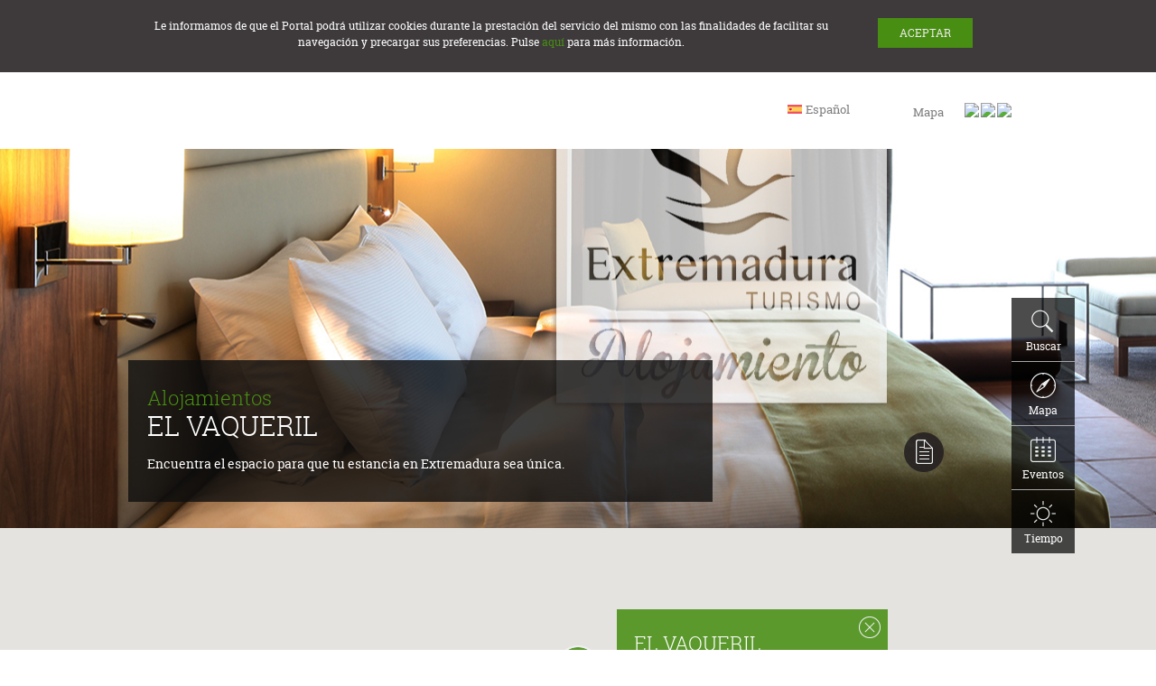

--- FILE ---
content_type: text/html;charset=UTF-8
request_url: https://www.turismoextremadura.com/system/modules/es.extremadura.psdt.rrtt/elements/carga_cuadernos_rrtt.jsp?urlRrtt=/shared/rrtt/alojamientos/hotel-rural/hotel-rural_H-CC-00642.html
body_size: 65
content:













					
							
								
										
																
							
													
 					

--- FILE ---
content_type: text/css
request_url: https://www.turismoextremadura.com/viajar/system/modules/es.extremadura.psdt.portal/resources/bootstrap/css/bootstrap.css
body_size: 17903
content:
/*!
 * Bootstrap v3.1.1 (http://getbootstrap.com)
 * Copyright 2011-2014 Twitter, Inc.
 * Licensed under MIT (https://github.com/twbs/bootstrap/blob/master/LICENSE)
 *//*! normalize.css v3.0.0 | MIT License | git.io/normalize */
/*
html{font-family:sans-serif;-webkit-text-size-adjust:100%;-ms-text-size-adjust:100%}
body{margin:0}
article,aside,details,figcaption,figure,footer,header,hgroup,main,nav,section,summary{display:block}
audio,canvas,progress,video{display:inline-block;vertical-align:baseline}
audio:not([controls]){display:none;height:0}
[hidden],template{display:none}
a{background:transparent}
a:active,a:hover{outline:0}
abbr[title]{border-bottom:1px dotted}
b,strong{font-weight:bold}
dfn{font-style:italic}
h1{margin:.67em 0;font-size:2em}
mark{color:#000;background:#ff0}
small{font-size:80%}
sub,sup{position:relative;font-size:75%;line-height:0;vertical-align:baseline}
sup{top:-.5em}
sub{bottom:-.25em}
img{border:0}
svg:not(:root){overflow:hidden}
figure{margin:1em 40px}
hr{height:0;-moz-box-sizing:content-box;box-sizing:content-box}
pre{overflow:auto}
code,kbd,pre,samp{font-family:monospace, monospace;font-size:1em}
button,input,optgroup,select,textarea{margin:0;font:inherit;color:inherit}
button{overflow:visible}
button,select{text-transform:none}
button,html input[type="button"],input[type="reset"],input[type="submit"]{-webkit-appearance:button;cursor:pointer}
button[disabled],html input[disabled]{cursor:default}
button::-moz-focus-inner,input::-moz-focus-inner{padding:0;border:0}
input{line-height:normal}
input[type="checkbox"],input[type="radio"]{box-sizing:border-box;padding:0}
input[type="number"]::-webkit-inner-spin-button,input[type="number"]::-webkit-outer-spin-button{height:auto}
input[type="search"]{-webkit-box-sizing:content-box;-moz-box-sizing:content-box;box-sizing:content-box;-webkit-appearance:textfield}
input[type="search"]::-webkit-search-cancel-button,input[type="search"]::-webkit-search-decoration{-webkit-appearance:none}
fieldset{padding:.35em .625em .75em;margin:0 2px;border:1px solid #c0c0c0}
legend{padding:0;border:0}
textarea{overflow:auto}
optgroup{font-weight:bold}
table{border-spacing:0;border-collapse:collapse}
td,th{padding:0}
*/

@media print {
*{color:#000!important;text-shadow:none!important;background:transparent!important;box-shadow:none!important}
a,a:visited{text-decoration:underline}
a[href]:after{content:" (" attr(href) ")"}
abbr[title]:after{content:" (" attr(title) ")"}
a[href^="javascript:"]:after,a[href^="#"]:after{content:""}
pre,blockquote{border:1px solid #999;page-break-inside:avoid}
thead{display:table-header-group}
tr,img{page-break-inside:avoid}
img{max-width:100%!important}
p,h2,h3{orphans:3;widows:3}
h2,h3{page-break-after:avoid}
select{background:#fff!important}
.navbar{display:none}
.table td,.table th{background-color:#fff!important}
.btn > .caret,.dropup > .btn > .caret{border-top-color:#000!important}
.label{border:1px solid #000}
.table{border-collapse:collapse!important}
.table-bordered th,.table-bordered td{border:1px solid #ddd!important}
}

/*
*{-webkit-box-sizing:border-box;-moz-box-sizing:border-box;box-sizing:border-box}
*/

.row, .modal, .modal * {-webkit-box-sizing:border-box;-moz-box-sizing:border-box;box-sizing:border-box}
.row *:before, .row*:after{-webkit-box-sizing:border-box;-moz-box-sizing:border-box;box-sizing:border-box}
.divPerfil.row {margin-left:0; margin-right:0}


.clearfix:before,.clearfix:after,.container:before,.container:after,.container-fluid:before,.container-fluid:after,.row:before,.row:after,.form-horizontal .form-group:before,.form-horizontal .form-group:after,.btn-toolbar:before,.btn-toolbar:after,.btn-group-vertical > .btn-group:before,.btn-group-vertical > .btn-group:after,.nav:before,.nav:after,.navbar:before,.navbar:after,.navbar-header:before,.navbar-header:after,.navbar-collapse:before,.navbar-collapse:after,.pager:before,.pager:after,.panel-body:before,.panel-body:after,.modal-footer:before,.modal-footer:after{display:table;content:" "}
.clearfix:after,.container:after,.container-fluid:after,.row:after,.form-horizontal .form-group:after,.btn-toolbar:after,.btn-group-vertical > .btn-group:after,.nav:after,.navbar:after,.navbar-header:after,.navbar-collapse:after,.pager:after,.panel-body:after,.modal-footer:after{clear:both}


/*
html{font-size:62.5%;-webkit-tap-highlight-color:rgba(0,0,0,0)}
body{font-family:"Helvetica Neue", Helvetica, Arial, sans-serif;font-size:14px;line-height:1.42857143;color:#333;background-color:#fff}
input,button,select,textarea{font-family:inherit;font-size:inherit;line-height:inherit}
a{color:#428bca;text-decoration:none}
a:hover,a:focus{color:#2a6496;text-decoration:underline}
a:focus{outline:thin dotted;outline:5px auto 0;outline-offset:-2px}
figure{margin:0}
img{vertical-align:middle}
*/

.img-responsive,.thumbnail > img,.thumbnail a > img,.carousel-inner > .item > img,.carousel-inner > .item > a > img{display:block;max-width:100%;height:auto}
.img-rounded{border-radius:6px}
.img-thumbnail{display:inline-block;max-width:100%;height:auto;padding:4px;line-height:1.42857143;background-color:#fff;border:1px solid #ddd;border-radius:4px;-webkit-transition:all .2s ease-in-out;transition:all .2s ease-in-out}
.img-circle{border-radius:50%}
hr{margin-top:20px;margin-bottom:20px;border:0;border-top:1px solid #eee}
.sr-only{position:absolute;width:1px;height:1px;padding:0;margin:-1px;overflow:hidden;clip:rect(0,0,0,0);border:0}

/*
h1,h2,h3,h4,h5,h6,.h1,.h2,.h3,.h4,.h5,.h6{font-family:inherit;font-weight:500;line-height:1.1;color:inherit}
*/

h1 small,h2 small,h3 small,h4 small,h5 small,h6 small,.h1 small,.h2 small,.h3 small,.h4 small,.h5 small,.h6 small,h1 .small,h2 .small,h3 .small,h4 .small,h5 .small,h6 .small,.h1 .small,.h2 .small,.h3 .small,.h4 .small,.h5 .small,.h6 .small{font-weight:normal;line-height:1;color:#999}
h1,.h1,h2,.h2,h3,.h3{margin-top:20px;margin-bottom:10px}
h1 small,.h1 small,h2 small,.h2 small,h3 small,.h3 small,h1 .small,.h1 .small,h2 .small,.h2 .small,h3 .small,.h3 .small{font-size:65%}
h4,.h4,h5,.h5,h6,.h6{margin-top:10px;margin-bottom:10px}
h4 small,.h4 small,h5 small,.h5 small,h6 small,.h6 small,h4 .small,.h4 .small,h5 .small,.h5 .small,h6 .small,.h6 .small{font-size:75%}

/*
h1,.h1{font-size:36px}
h2,.h2{font-size:30px}
h3,.h3{font-size:24px}
h4,.h4{font-size:18px}
h5,.h5{font-size:14px}
h6,.h6{font-size:12px}
p{margin:0 0 10px}
*/

.lead{margin-bottom:20px;font-size:16px;font-weight:200;line-height:1.4}
@media (min-width: 768px) {
	.lead{font-size:21px}
}
/*
small,.small{font-size:85%}
cite{font-style:normal}
*/
.text-left{text-align:left}
.text-right{text-align:right}
.text-center{text-align:center}
.text-justify{text-align:justify}
.text-muted{color:#999}
.text-primary{color:#428bca}
a.text-primary:hover{color:#3071a9}
.text-success{color:#3c763d}
a.text-success:hover{color:#2b542c}
.text-info{color:#31708f}
a.text-info:hover{color:#245269}
.text-warning{color:#8a6d3b}
a.text-warning:hover{color:#66512c}
.text-danger{color:#a94442}
a.text-danger:hover{color:#843534}
.bg-primary{color:#fff;background-color:#428bca}
a.bg-primary:hover{background-color:#3071a9}
.bg-success{background-color:#dff0d8}
a.bg-success:hover{background-color:#c1e2b3}
.bg-info{background-color:#d9edf7}
a.bg-info:hover{background-color:#afd9ee}
.bg-warning{background-color:#fcf8e3}
a.bg-warning:hover{background-color:#f7ecb5}
.bg-danger{background-color:#f2dede}
a.bg-danger:hover{background-color:#e4b9b9}
.page-header{padding-bottom:9px;margin:40px 0 20px;border-bottom:1px solid #eee}
ul,ol{margin-top:0;margin-bottom:10px}
ul ul,ol ul,ul ol,ol ol{margin-bottom:0}
.list-unstyled{padding-left:0;list-style:none}
.list-inline{padding-left:0;margin-left:-5px;list-style:none}
.list-inline > li{display:inline-block;padding-right:5px;padding-left:5px}

/*
dl{margin-top:0;margin-bottom:20px}
dt,dd{line-height:1.42857143}
dt{font-weight:bold}
dd{margin-left:0}
*/

@media (min-width: 768px) {
	.dl-horizontal dt{float:left;width:160px;overflow:hidden;clear:left;text-align:right;text-overflow:ellipsis;white-space:nowrap}
	.dl-horizontal dd{margin-left:180px}
}
abbr[title],abbr[data-original-title]{cursor:help;/*border-bottom:1px dotted #999*/}
.initialism{font-size:90%;text-transform:uppercase}
/*
blockquote{padding:10px 20px;margin:0 0 20px;font-size:17.5px;border-left:5px solid #eee}
*/
blockquote p:last-child,blockquote ul:last-child,blockquote ol:last-child{margin-bottom:0}
blockquote footer,blockquote small,blockquote .small{display:block;font-size:80%;line-height:1.42857143;color:#999}
blockquote footer:before,blockquote small:before,blockquote .small:before{content:'\2014 \00A0'}
.blockquote-reverse,blockquote.pull-right{padding-right:15px;padding-left:0;text-align:right;border-right:5px solid #eee;border-left:0}
.blockquote-reverse footer:before,blockquote.pull-right footer:before,.blockquote-reverse small:before,blockquote.pull-right small:before,.blockquote-reverse .small:before,blockquote.pull-right .small:before{content:''}
.blockquote-reverse footer:after,blockquote.pull-right footer:after,.blockquote-reverse small:after,blockquote.pull-right small:after,.blockquote-reverse .small:after,blockquote.pull-right .small:after{content:'\00A0 \2014'}
blockquote:before,blockquote:after{content:""}

/*
address{margin-bottom:20px;font-style:normal;line-height:1.42857143}
code,kbd,pre,samp{font-family:Menlo, Monaco, Consolas, "Courier New", monospace}
*/
/*
code{padding:2px 4px;font-size:90%;color:#c7254e;white-space:nowrap;background-color:#f9f2f4;border-radius:4px}
kbd{padding:2px 4px;font-size:90%;color:#fff;background-color:#333;border-radius:3px;box-shadow:inset 0 -1px 0 rgba(0,0,0,.25)}
pre{display:block;padding:9.5px;margin:0 0 10px;font-size:13px;line-height:1.42857143;color:#333;word-break:break-all;word-wrap:break-word;background-color:#f5f5f5;border:1px solid #ccc;border-radius:4px}
pre code{padding:0;font-size:inherit;color:inherit;white-space:pre-wrap;background-color:transparent;border-radius:0}
*/

.pre-scrollable{max-height:340px;overflow-y:scroll}
.container{padding-right:15px;padding-left:15px;margin-right:auto;margin-left:auto}

@media (min-width: 768px){
	.container{width:750px}
}
@media (min-width: 992px) {
	.container{width:970px}
}
@media (min-width: 1200px) {
	.container{width:1170px}
}
.container-fluid{padding-right:15px;padding-left:15px;margin-right:auto;margin-left:auto}
.row{margin-right:-15px;margin-left:-15px}
.col-xs-1,.col-sm-1,.col-md-1,.col-lg-1,.col-xs-2,.col-sm-2,.col-md-2,.col-lg-2,.col-xs-3,.col-sm-3,.col-md-3,.col-lg-3,.col-xs-4,.col-sm-4,.col-md-4,.col-lg-4,.col-xs-5,.col-sm-5,.col-md-5,.col-lg-5,.col-xs-6,.col-sm-6,.col-md-6,.col-lg-6,.col-xs-7,.col-sm-7,.col-md-7,.col-lg-7,.col-xs-8,.col-sm-8,.col-md-8,.col-lg-8,.col-xs-9,.col-sm-9,.col-md-9,.col-lg-9,.col-xs-10,.col-sm-10,.col-md-10,.col-lg-10,.col-xs-11,.col-sm-11,.col-md-11,.col-lg-11,.col-xs-12,.col-sm-12,.col-md-12,.col-lg-12{position:relative;min-height:1px;padding-right:15px;padding-left:15px;-webkit-box-sizing:border-box;-moz-box-sizing:border-box;box-sizing:border-box}
.col-xs-1,.col-xs-2,.col-xs-3,.col-xs-4,.col-xs-5,.col-xs-6,.col-xs-7,.col-xs-8,.col-xs-9,.col-xs-10,.col-xs-11,.col-xs-12{float:left;}
/* *[class^="col-"] *{-webkit-box-sizing:border-box;-moz-box-sizing:border-box;box-sizing:border-box}*/



.col-xs-12{width:100%}
.col-xs-11{width:91.66666667%}
.col-xs-10{width:83.33333333%}
.col-xs-9{width:75%}
.col-xs-8{width:66.66666667%}
.col-xs-7{width:58.33333333%}
.col-xs-6{width:50%}
.col-xs-5{width:41.66666667%}
.col-xs-4{width:33.33333333%}
.col-xs-3{width:25%}
.col-xs-2{width:16.66666667%}
.col-xs-1{width:8.33333333%}
.col-xs-pull-12{right:100%}
.col-xs-pull-11{right:91.66666667%}
.col-xs-pull-10{right:83.33333333%}
.col-xs-pull-9{right:75%}
.col-xs-pull-8{right:66.66666667%}
.col-xs-pull-7{right:58.33333333%}
.col-xs-pull-6{right:50%}
.col-xs-pull-5{right:41.66666667%}
.col-xs-pull-4{right:33.33333333%}
.col-xs-pull-3{right:25%}
.col-xs-pull-2{right:16.66666667%}
.col-xs-pull-1{right:8.33333333%}
.col-xs-pull-0{right:0}
.col-xs-push-12{left:100%}
.col-xs-push-11{left:91.66666667%}
.col-xs-push-10{left:83.33333333%}
.col-xs-push-9{left:75%}
.col-xs-push-8{left:66.66666667%}
.col-xs-push-7{left:58.33333333%}
.col-xs-push-6{left:50%}
.col-xs-push-5{left:41.66666667%}
.col-xs-push-4{left:33.33333333%}
.col-xs-push-3{left:25%}
.col-xs-push-2{left:16.66666667%}
.col-xs-push-1{left:8.33333333%}
.col-xs-push-0{left:0}
.col-xs-offset-12{margin-left:100%}
.col-xs-offset-11{margin-left:91.66666667%}
.col-xs-offset-10{margin-left:83.33333333%}
.col-xs-offset-9{margin-left:75%}
.col-xs-offset-8{margin-left:66.66666667%}
.col-xs-offset-7{margin-left:58.33333333%}
.col-xs-offset-6{margin-left:50%}
.col-xs-offset-5{margin-left:41.66666667%}
.col-xs-offset-4{margin-left:33.33333333%}
.col-xs-offset-3{margin-left:25%}
.col-xs-offset-2{margin-left:16.66666667%}
.col-xs-offset-1{margin-left:8.33333333%}
.col-xs-offset-0{margin-left:0}

@media (min-width: 768px) {
	.col-sm-1,.col-sm-2,.col-sm-3,.col-sm-4,.col-sm-5,.col-sm-6,.col-sm-7,.col-sm-8,.col-sm-9,.col-sm-10,.col-sm-11,.col-sm-12{float:left}
	.col-sm-12{width:100%}
	.col-sm-11{width:91.66666667%}
	.col-sm-10{width:83.33333333%}
	.col-sm-9{width:75%}
	.col-sm-8{width:66.66666667%}
	.col-sm-7{width:58.33333333%}
	.col-sm-6{width:50%}
	.col-sm-5{width:41.66666667%}
	.col-sm-4{width:33.33333333%}
	.col-sm-3{width:25%}
	.col-sm-2{width:16.66666667%}
	.col-sm-1{width:8.33333333%}
	.col-sm-pull-12{right:100%}
	.col-sm-pull-11{right:91.66666667%}
	.col-sm-pull-10{right:83.33333333%}
	.col-sm-pull-9{right:75%}
	.col-sm-pull-8{right:66.66666667%}
	.col-sm-pull-7{right:58.33333333%}
	.col-sm-pull-6{right:50%}
	.col-sm-pull-5{right:41.66666667%}
	.col-sm-pull-4{right:33.33333333%}
	.col-sm-pull-3{right:25%}
	.col-sm-pull-2{right:16.66666667%}
	.col-sm-pull-1{right:8.33333333%}
	.col-sm-pull-0{right:0}
	.col-sm-push-12{left:100%}
	.col-sm-push-11{left:91.66666667%}
	.col-sm-push-10{left:83.33333333%}
	.col-sm-push-9{left:75%}
	.col-sm-push-8{left:66.66666667%}
	.col-sm-push-7{left:58.33333333%}
	.col-sm-push-6{left:50%}
	.col-sm-push-5{left:41.66666667%}
	.col-sm-push-4{left:33.33333333%}
	.col-sm-push-3{left:25%}
	.col-sm-push-2{left:16.66666667%}
	.col-sm-push-1{left:8.33333333%}
	.col-sm-push-0{left:0}
	.col-sm-offset-12{margin-left:100%}
	.col-sm-offset-11{margin-left:91.66666667%}
	.col-sm-offset-10{margin-left:83.33333333%}
	.col-sm-offset-9{margin-left:75%}
	.col-sm-offset-8{margin-left:66.66666667%}
	.col-sm-offset-7{margin-left:58.33333333%}
	.col-sm-offset-6{margin-left:50%}
	.col-sm-offset-5{margin-left:41.66666667%}
	.col-sm-offset-4{margin-left:33.33333333%}
	.col-sm-offset-3{margin-left:25%}
	.col-sm-offset-2{margin-left:16.66666667%}
	.col-sm-offset-1{margin-left:8.33333333%}
	.col-sm-offset-0{margin-left:0}
}
@media (min-width: 992px) {
	.col-md-1,.col-md-2,.col-md-3,.col-md-4,.col-md-5,.col-md-6,.col-md-7,.col-md-8,.col-md-9,.col-md-10,.col-md-11,.col-md-12{float:left}
	.col-md-12{width:100%}
	.col-md-11{width:91.66666667%}
	.col-md-10{width:83.33333333%}
	.col-md-9{width:75%}
	.col-md-8{width:66.66666667%}
	.col-md-7{width:58.33333333%}
	.col-md-6{width:50%}
	.col-md-5{width:41.66666667%}
	.col-md-4{width:33.33333333%}
	.col-md-3{width:25%}
	.col-md-2{width:16.66666667%}
	.col-md-1{width:8.33333333%}
	.col-md-pull-12{right:100%}
	.col-md-pull-11{right:91.66666667%}
	.col-md-pull-10{right:83.33333333%}
	.col-md-pull-9{right:75%}
	.col-md-pull-8{right:66.66666667%}
	.col-md-pull-7{right:58.33333333%}
	.col-md-pull-6{right:50%}
	.col-md-pull-5{right:41.66666667%}
	.col-md-pull-4{right:33.33333333%}
	.col-md-pull-3{right:25%}
	.col-md-pull-2{right:16.66666667%}
	.col-md-pull-1{right:8.33333333%}
	.col-md-pull-0{right:0}
	.col-md-push-12{left:100%}
	.col-md-push-11{left:91.66666667%}
	.col-md-push-10{left:83.33333333%}
	.col-md-push-9{left:75%}
	.col-md-push-8{left:66.66666667%}
	.col-md-push-7{left:58.33333333%}
	.col-md-push-6{left:50%}
	.col-md-push-5{left:41.66666667%}
	.col-md-push-4{left:33.33333333%}
	.col-md-push-3{left:25%}
	.col-md-push-2{left:16.66666667%}
	.col-md-push-1{left:8.33333333%}
	.col-md-push-0{left:0}
	.col-md-offset-12{margin-left:100%}
	.col-md-offset-11{margin-left:91.66666667%}
	.col-md-offset-10{margin-left:83.33333333%}
	.col-md-offset-9{margin-left:75%}
	.col-md-offset-8{margin-left:66.66666667%}
	.col-md-offset-7{margin-left:58.33333333%}
	.col-md-offset-6{margin-left:50%}
	.col-md-offset-5{margin-left:41.66666667%}
	.col-md-offset-4{margin-left:33.33333333%}
	.col-md-offset-3{margin-left:25%}
	.col-md-offset-2{margin-left:16.66666667%}
	.col-md-offset-1{margin-left:8.33333333%}
	.col-md-offset-0{margin-left:0}
}
@media (min-width: 1200px) {
	.col-lg-1,.col-lg-2,.col-lg-3,.col-lg-4,.col-lg-5,.col-lg-6,.col-lg-7,.col-lg-8,.col-lg-9,.col-lg-10,.col-lg-11,.col-lg-12{float:left}
	.col-lg-12{width:100%}
	.col-lg-11{width:91.66666667%}
	.col-lg-10{width:83.33333333%}
	.col-lg-9{width:75%}
	.col-lg-8{width:66.66666667%}
	.col-lg-7{width:58.33333333%}
	.col-lg-6{width:50%}
	.col-lg-5{width:41.66666667%}
	.col-lg-4{width:33.33333333%}
	.col-lg-3{width:25%}
	.col-lg-2{width:16.66666667%}
	.col-lg-1{width:8.33333333%}
	.col-lg-pull-12{right:100%}
	.col-lg-pull-11{right:91.66666667%}
	.col-lg-pull-10{right:83.33333333%}
	.col-lg-pull-9{right:75%}
	.col-lg-pull-8{right:66.66666667%}
	.col-lg-pull-7{right:58.33333333%}
	.col-lg-pull-6{right:50%}
	.col-lg-pull-5{right:41.66666667%}
	.col-lg-pull-4{right:33.33333333%}
	.col-lg-pull-3{right:25%}
	.col-lg-pull-2{right:16.66666667%}
	.col-lg-pull-1{right:8.33333333%}
	.col-lg-pull-0{right:0}
	.col-lg-push-12{left:100%}
	.col-lg-push-11{left:91.66666667%}
	.col-lg-push-10{left:83.33333333%}
	.col-lg-push-9{left:75%}
	.col-lg-push-8{left:66.66666667%}
	.col-lg-push-7{left:58.33333333%}
	.col-lg-push-6{left:50%}
	.col-lg-push-5{left:41.66666667%}
	.col-lg-push-4{left:33.33333333%}
	.col-lg-push-3{left:25%}
	.col-lg-push-2{left:16.66666667%}
	.col-lg-push-1{left:8.33333333%}
	.col-lg-push-0{left:0}
	.col-lg-offset-12{margin-left:100%}
	.col-lg-offset-11{margin-left:91.66666667%}
	.col-lg-offset-10{margin-left:83.33333333%}
	.col-lg-offset-9{margin-left:75%}
	.col-lg-offset-8{margin-left:66.66666667%}
	.col-lg-offset-7{margin-left:58.33333333%}
	.col-lg-offset-6{margin-left:50%}
	.col-lg-offset-5{margin-left:41.66666667%}
	.col-lg-offset-4{margin-left:33.33333333%}
	.col-lg-offset-3{margin-left:25%}
	.col-lg-offset-2{margin-left:16.66666667%}
	.col-lg-offset-1{margin-left:8.33333333%}
	.col-lg-offset-0{margin-left:0}
}

/*
table{max-width:100%;background-color:transparent}
th{text-align:left}
.table{width:100%;margin-bottom:20px}
*/

.table > thead > tr > th,.table > tbody > tr > th,.table > tfoot > tr > th,.table > thead > tr > td,.table > tbody > tr > td,.table > tfoot > tr > td{padding:8px;line-height:1.42857143;vertical-align:top;border-top:1px solid #ddd}
.table > thead > tr > th{vertical-align:bottom;border-bottom:2px solid #ddd}
.table > caption + thead > tr:first-child > th,.table > colgroup + thead > tr:first-child > th,.table > thead:first-child > tr:first-child > th,.table > caption + thead > tr:first-child > td,.table > colgroup + thead > tr:first-child > td,.table > thead:first-child > tr:first-child > td{border-top:0}
.table > tbody + tbody{border-top:2px solid #ddd}
.table .table{background-color:#fff}
.table-condensed > thead > tr > th,.table-condensed > tbody > tr > th,.table-condensed > tfoot > tr > th,.table-condensed > thead > tr > td,.table-condensed > tbody > tr > td,.table-condensed > tfoot > tr > td{padding:5px}
.table-bordered{border:1px solid #ddd}
.table-bordered > thead > tr > th,.table-bordered > tbody > tr > th,.table-bordered > tfoot > tr > th,.table-bordered > thead > tr > td,.table-bordered > tbody > tr > td,.table-bordered > tfoot > tr > td{border:1px solid #ddd}
.table-bordered > thead > tr > th,.table-bordered > thead > tr > td{border-bottom-width:2px}
.table-striped > tbody > tr:nth-child(odd) > td,.table-striped > tbody > tr:nth-child(odd) > th{background-color:#f9f9f9}
.table-hover > tbody > tr:hover > td,.table-hover > tbody > tr:hover > th{background-color:#f5f5f5}
table col[class*="col-"]{position:static;display:table-column;float:none}
table td[class*="col-"],table th[class*="col-"]{position:static;display:table-cell;float:none}
.table > thead > tr > td.active,.table > tbody > tr > td.active,.table > tfoot > tr > td.active,.table > thead > tr > th.active,.table > tbody > tr > th.active,.table > tfoot > tr > th.active,.table > thead > tr.active > td,.table > tbody > tr.active > td,.table > tfoot > tr.active > td,.table > thead > tr.active > th,.table > tbody > tr.active > th,.table > tfoot > tr.active > th{background-color:#f5f5f5}
.table-hover > tbody > tr > td.active:hover,.table-hover > tbody > tr > th.active:hover,.table-hover > tbody > tr.active:hover > td,.table-hover > tbody > tr.active:hover > th{background-color:#e8e8e8}
.table > thead > tr > td.success,.table > tbody > tr > td.success,.table > tfoot > tr > td.success,.table > thead > tr > th.success,.table > tbody > tr > th.success,.table > tfoot > tr > th.success,.table > thead > tr.success > td,.table > tbody > tr.success > td,.table > tfoot > tr.success > td,.table > thead > tr.success > th,.table > tbody > tr.success > th,.table > tfoot > tr.success > th{background-color:#dff0d8}
.table-hover > tbody > tr > td.success:hover,.table-hover > tbody > tr > th.success:hover,.table-hover > tbody > tr.success:hover > td,.table-hover > tbody > tr.success:hover > th{background-color:#d0e9c6}
.table > thead > tr > td.info,.table > tbody > tr > td.info,.table > tfoot > tr > td.info,.table > thead > tr > th.info,.table > tbody > tr > th.info,.table > tfoot > tr > th.info,.table > thead > tr.info > td,.table > tbody > tr.info > td,.table > tfoot > tr.info > td,.table > thead > tr.info > th,.table > tbody > tr.info > th,.table > tfoot > tr.info > th{background-color:#d9edf7}
.table-hover > tbody > tr > td.info:hover,.table-hover > tbody > tr > th.info:hover,.table-hover > tbody > tr.info:hover > td,.table-hover > tbody > tr.info:hover > th{background-color:#c4e3f3}
.table > thead > tr > td.warning,.table > tbody > tr > td.warning,.table > tfoot > tr > td.warning,.table > thead > tr > th.warning,.table > tbody > tr > th.warning,.table > tfoot > tr > th.warning,.table > thead > tr.warning > td,.table > tbody > tr.warning > td,.table > tfoot > tr.warning > td,.table > thead > tr.warning > th,.table > tbody > tr.warning > th,.table > tfoot > tr.warning > th{background-color:#fcf8e3}
.table-hover > tbody > tr > td.warning:hover,.table-hover > tbody > tr > th.warning:hover,.table-hover > tbody > tr.warning:hover > td,.table-hover > tbody > tr.warning:hover > th{background-color:#faf2cc}
.table > thead > tr > td.danger,.table > tbody > tr > td.danger,.table > tfoot > tr > td.danger,.table > thead > tr > th.danger,.table > tbody > tr > th.danger,.table > tfoot > tr > th.danger,.table > thead > tr.danger > td,.table > tbody > tr.danger > td,.table > tfoot > tr.danger > td,.table > thead > tr.danger > th,.table > tbody > tr.danger > th,.table > tfoot > tr.danger > th{background-color:#f2dede}
.table-hover > tbody > tr > td.danger:hover,.table-hover > tbody > tr > th.danger:hover,.table-hover > tbody > tr.danger:hover > td,.table-hover > tbody > tr.danger:hover > th{background-color:#ebcccc}

@media (max-width:767px) {
	.table-responsive{width:100%;margin-bottom:15px;overflow-x:scroll;overflow-y:hidden;-webkit-overflow-scrolling:touch;-ms-overflow-style:0;border:1px solid #ddd}
	.table-responsive > .table{margin-bottom:0}
	.table-responsive > .table > thead > tr > th,.table-responsive > .table > tbody > tr > th,.table-responsive > .table > tfoot > tr > th,.table-responsive > .table > thead > tr > td,.table-responsive > .table > tbody > tr > td,.table-responsive > .table > tfoot > tr > td{white-space:nowrap}
	.table-responsive > .table-bordered{border:0}
	.table-responsive > .table-bordered > thead > tr > th:first-child,.table-responsive > .table-bordered > tbody > tr > th:first-child,.table-responsive > .table-bordered > tfoot > tr > th:first-child,.table-responsive > .table-bordered > thead > tr > td:first-child,.table-responsive > .table-bordered > tbody > tr > td:first-child,.table-responsive > .table-bordered > tfoot > tr > td:first-child{border-left:0}
	.table-responsive > .table-bordered > thead > tr > th:last-child,.table-responsive > .table-bordered > tbody > tr > th:last-child,.table-responsive > .table-bordered > tfoot > tr > th:last-child,.table-responsive > .table-bordered > thead > tr > td:last-child,.table-responsive > .table-bordered > tbody > tr > td:last-child,.table-responsive > .table-bordered > tfoot > tr > td:last-child{border-right:0}
	.table-responsive > .table-bordered > tbody > tr:last-child > th,.table-responsive > .table-bordered > tfoot > tr:last-child > th,.table-responsive > .table-bordered > tbody > tr:last-child > td,.table-responsive > .table-bordered > tfoot > tr:last-child > td{border-bottom:0}
}

/*
fieldset{min-width:0;padding:0;margin:0;border:0}
legend{display:block;width:100%;padding:0;margin-bottom:20px;font-size:21px;line-height:inherit;color:#333;border:0;border-bottom:1px solid #e5e5e5}
label{display:inline-block;margin-bottom:5px;font-weight:bold}
input[type="search"]{-webkit-box-sizing:border-box;-moz-box-sizing:border-box;box-sizing:border-box}
input[type="radio"],input[type="checkbox"]{margin:4px 0 0;margin-top:1px \9;line-height:normal}
input[type="file"]{display:block}
input[type="range"]{display:block;width:100%}
select[multiple],select[size]{height:auto}
input[type="file"]:focus,input[type="radio"]:focus,input[type="checkbox"]:focus{outline:thin dotted;outline:5px auto 0;outline-offset:-2px}
output{display:block;padding-top:7px;font-size:14px;line-height:1.42857143;color:#555}
*/

.form-control{display:block;width:100%;height:34px;padding:6px 12px;font-size:14px;line-height:1.42857143;color:#555;background-color:#fff;background-image:none;border:1px solid #ccc;/*border-radius:4px;*/-webkit-box-shadow:inset 0 1px 1px rgba(0,0,0,.075);box-shadow:inset 0 1px 1px rgba(0,0,0,.075);-webkit-transition:border-color ease-in-out .15s, box-shadow ease-in-out .15s;transition:border-color ease-in-out .15s, box-shadow ease-in-out .15s}
.form-control:focus{border-color:#66afe9;outline:0;-webkit-box-shadow:inset 0 1px 1px rgba(0,0,0,.075), 0 0 8px rgba(102,175,233,.6);box-shadow:inset 0 1px 1px rgba(0,0,0,.075), 0 0 8px rgba(102,175,233,.6)}
.form-control::-moz-placeholder{color:#999;opacity:1}
.form-control:-ms-input-placeholder{color:#999}
.form-control::-webkit-input-placeholder{color:#999}
.form-control[disabled],.form-control[readonly],fieldset[disabled] .form-control{cursor:not-allowed;background-color:#eee;opacity:1}
/*
textarea.form-control{height:auto}
input[type="search"]{-webkit-appearance:none}
input[type="date"]{line-height:34px}
.form-group{margin-bottom:15px}
*/

/*
.radio,.checkbox{display:block;min-height:20px;padding-left:20px;margin-top:10px;margin-bottom:10px}
*/
.radio label,.checkbox label{display:inline;font-weight:normal;cursor:pointer}
.radio input[type="radio"],.radio-inline input[type="radio"],.checkbox input[type="checkbox"],.checkbox-inline input[type="checkbox"]{float:left;margin-left:-20px}
.radio + .radio,.checkbox + .checkbox{margin-top:-5px}
.radio-inline,.checkbox-inline{display:inline-block;padding-left:20px;margin-bottom:0;font-weight:normal;vertical-align:middle;cursor:pointer}
.radio-inline + .radio-inline,.checkbox-inline + .checkbox-inline{margin-top:0;margin-left:10px}
input[type="radio"][disabled],input[type="checkbox"][disabled],.radio[disabled],.radio-inline[disabled],.checkbox[disabled],.checkbox-inline[disabled],fieldset[disabled] input[type="radio"],fieldset[disabled] input[type="checkbox"],fieldset[disabled] .radio,fieldset[disabled] .radio-inline,fieldset[disabled] .checkbox,fieldset[disabled] .checkbox-inline{cursor:not-allowed}
.input-sm{height:30px;padding:5px 10px;font-size:12px;line-height:1.5/*;border-radius:3px*/}

/*
select.input-sm{height:30px;line-height:30px}
textarea.input-sm,select[multiple].input-sm{height:auto}
*/

.input-lg{height:46px;padding:10px 16px;font-size:18px;line-height:1.33 /*;border-radius:6px*/}
select.input-lg{height:46px;line-height:46px}
textarea.input-lg,select[multiple].input-lg{height:auto}

.has-feedback{position:relative}
.has-feedback .form-control{padding-right:42.5px}
.has-feedback .form-control-feedback{position:absolute;top:25px;right:0;display:block;width:34px;height:34px;line-height:34px;text-align:center}
.has-success .help-block,.has-success .control-label,.has-success .radio,.has-success .checkbox,.has-success .radio-inline,.has-success .checkbox-inline{color:#3c763d}
.has-success .form-control{border-color:#3c763d;-webkit-box-shadow:inset 0 1px 1px rgba(0,0,0,.075);box-shadow:inset 0 1px 1px rgba(0,0,0,.075)}
.has-success .form-control:focus{border-color:#2b542c;-webkit-box-shadow:inset 0 1px 1px rgba(0,0,0,.075), 0 0 6px #67b168;box-shadow:inset 0 1px 1px rgba(0,0,0,.075), 0 0 6px #67b168}
.has-success .input-group-addon{color:#3c763d;background-color:#dff0d8;border-color:#3c763d}
.has-success .form-control-feedback{color:#3c763d}
.has-warning .help-block,.has-warning .control-label,.has-warning .radio,.has-warning .checkbox,.has-warning .radio-inline,.has-warning .checkbox-inline{color:#8a6d3b}
.has-warning .form-control{border-color:#8a6d3b;-webkit-box-shadow:inset 0 1px 1px rgba(0,0,0,.075);box-shadow:inset 0 1px 1px rgba(0,0,0,.075)}
.has-warning .form-control:focus{border-color:#66512c;-webkit-box-shadow:inset 0 1px 1px rgba(0,0,0,.075), 0 0 6px #c0a16b;box-shadow:inset 0 1px 1px rgba(0,0,0,.075), 0 0 6px #c0a16b}
.has-warning .input-group-addon{color:#8a6d3b;background-color:#fcf8e3;border-color:#8a6d3b}
.has-warning .form-control-feedback{color:#8a6d3b}
.has-error .help-block,.has-error .control-label,.has-error .radio,.has-error .checkbox,.has-error .radio-inline,.has-error .checkbox-inline{color:#a94442}
.has-error .form-control{border-color:#a94442;-webkit-box-shadow:inset 0 1px 1px rgba(0,0,0,.075);box-shadow:inset 0 1px 1px rgba(0,0,0,.075)}
.has-error .form-control:focus{border-color:#843534;-webkit-box-shadow:inset 0 1px 1px rgba(0,0,0,.075), 0 0 6px #ce8483;box-shadow:inset 0 1px 1px rgba(0,0,0,.075), 0 0 6px #ce8483}
.has-error .input-group-addon{color:#a94442;background-color:#f2dede;border-color:#a94442}
.has-error .form-control-feedback{color:#a94442}
.form-control-static{margin-bottom:0}
.help-block{display:block;margin-top:5px;margin-bottom:10px;color:#737373}

@media (min-width: 768px) {
	.form-inline .form-group{display:inline-block;margin-bottom:0;vertical-align:middle}
	.form-inline .form-control{display:inline-block;width:auto;vertical-align:middle}
	.form-inline .input-group > .form-control{width:100%}
	.form-inline .control-label{margin-bottom:0;vertical-align:middle}
	.form-inline .radio,.form-inline .checkbox{display:inline-block;padding-left:0;margin-top:0;margin-bottom:0;vertical-align:middle}
	.form-inline .radio input[type="radio"],.form-inline .checkbox input[type="checkbox"]{float:none;margin-left:0}
	.form-inline .has-feedback .form-control-feedback{top:0}
}

.form-horizontal .control-label,.form-horizontal .radio,.form-horizontal .checkbox,.form-horizontal .radio-inline,.form-horizontal .checkbox-inline{padding-top:7px;margin-top:0;margin-bottom:0}
.form-horizontal .radio,.form-horizontal .checkbox{min-height:27px}
.form-horizontal .form-group{margin-right:-15px;margin-left:-15px}
.form-horizontal .form-control-static{padding-top:7px}

@media (min-width: 768px) {
	.form-horizontal .control-label{text-align:right}
}

.form-horizontal .has-feedback .form-control-feedback{top:0;right:15px}
.btn{display:inline-block;padding:6px 12px;margin-bottom:0;font-size:12px;font-weight:normal;line-height:1.42857143;text-align:center;white-space:nowrap;vertical-align:middle;cursor:pointer;-webkit-user-select:none;-moz-user-select:none;-ms-user-select:none;user-select:none;background-image:none;border:1px solid transparent ; font-family: roboto_slabbold; text-transform: uppercase;}
.btn:focus,.btn:active:focus,.btn.active:focus{outline:thin dotted;outline:5px auto 0;outline-offset:-2px}
.btn:hover,.btn:focus{/*color:#333;*/ text-decoration:none}
.btn:active,.btn.active{background-image:none;-webkit-box-shadow:inset 0 3px 5px rgba(0,0,0,.125);box-shadow:inset 0 3px 5px rgba(0,0,0,.125)}
.btn.disabled,.btn[disabled],fieldset[disabled] .btn{pointer-events:none;cursor:not-allowed;filter:alpha(opacity=65);-webkit-box-shadow:none;box-shadow:none;opacity:.65}
.btn-default{color:#333;background-color:#fff;border-color:#ccc}
.btn-default:hover,.btn-default:focus,.btn-default:active,.btn-default.active,.open .dropdown-toggle.btn-default{color:#333;background-color:#ebebeb;border-color:#adadad}
.btn-default:active,.btn-default.active,.open .dropdown-toggle.btn-default{background-image:none}
.btn-default.disabled,.btn-default[disabled],fieldset[disabled] .btn-default,.btn-default.disabled:hover,.btn-default[disabled]:hover,fieldset[disabled] .btn-default:hover,.btn-default.disabled:focus,.btn-default[disabled]:focus,fieldset[disabled] .btn-default:focus,.btn-default.disabled:active,.btn-default[disabled]:active,fieldset[disabled] .btn-default:active,.btn-default.disabled.active,.btn-default[disabled].active,fieldset[disabled] .btn-default.active{background-color:#fff;border-color:#ccc}
.btn-default .badge{color:#fff;background-color:#333}
.btn-primary{color:#fff;background-color:#428bca;border-color:#357ebd}
.btn-primary:hover,.btn-primary:focus,.btn-primary:active,.btn-primary.active,.open .dropdown-toggle.btn-primary{color:#fff;background-color:#3276b1;border-color:#285e8e}
.btn-primary:active,.btn-primary.active,.open .dropdown-toggle.btn-primary{background-image:none}
.btn-primary.disabled,.btn-primary[disabled],fieldset[disabled] .btn-primary,.btn-primary.disabled:hover,.btn-primary[disabled]:hover,fieldset[disabled] .btn-primary:hover,.btn-primary.disabled:focus,.btn-primary[disabled]:focus,fieldset[disabled] .btn-primary:focus,.btn-primary.disabled:active,.btn-primary[disabled]:active,fieldset[disabled] .btn-primary:active,.btn-primary.disabled.active,.btn-primary[disabled].active,fieldset[disabled] .btn-primary.active{background-color:#428bca;border-color:#357ebd}
.btn-primary .badge{color:#428bca;background-color:#fff}
.btn-success{color:#fff;background-color:#488E13;border-color:#488E13}
.btn-success:hover,.btn-success:focus,.btn-success:active,.btn-success.active,.open .dropdown-toggle.btn-success{color:#fff /*;background-color:#47a447;border-color:#398439*/}
.btn-success:active,.btn-success.active,.open .dropdown-toggle.btn-success{background-image:none}
.btn-success.disabled,.btn-success[disabled],fieldset[disabled] .btn-success,.btn-success.disabled:hover,.btn-success[disabled]:hover,fieldset[disabled] .btn-success:hover,.btn-success.disabled:focus,.btn-success[disabled]:focus,fieldset[disabled] .btn-success:focus,.btn-success.disabled:active,.btn-success[disabled]:active,fieldset[disabled] .btn-success:active,.btn-success.disabled.active,.btn-success[disabled].active,fieldset[disabled] .btn-success.active{background-color:#488E13;border-color:#488E13}
.btn-success .badge{color:#488E13;background-color:#fff}
.btn-info{color:#fff;background-color:#5bc0de;border-color:#46b8da}
.btn-info:hover,.btn-info:focus,.btn-info:active,.btn-info.active,.open .dropdown-toggle.btn-info{color:#fff /*;background-color:#39b3d7;border-color:#269abc*/}
.btn-info:active,.btn-info.active,.open .dropdown-toggle.btn-info{background-image:none}
.btn-info.disabled,.btn-info[disabled],fieldset[disabled] .btn-info,.btn-info.disabled:hover,.btn-info[disabled]:hover,fieldset[disabled] .btn-info:hover,.btn-info.disabled:focus,.btn-info[disabled]:focus,fieldset[disabled] .btn-info:focus,.btn-info.disabled:active,.btn-info[disabled]:active,fieldset[disabled] .btn-info:active,.btn-info.disabled.active,.btn-info[disabled].active,fieldset[disabled] .btn-info.active{background-color:#5bc0de;border-color:#46b8da}
.btn-info .badge{color:#5bc0de;background-color:#fff}
.btn-warning{color:#fff;background-color:#f0ad4e;border-color:#eea236}
.btn-warning:hover,.btn-warning:focus,.btn-warning:active,.btn-warning.active,.open .dropdown-toggle.btn-warning{color:#fff;background-color:#ed9c28;border-color:#d58512}
.btn-warning:active,.btn-warning.active,.open .dropdown-toggle.btn-warning{background-image:none}
.btn-warning.disabled,.btn-warning[disabled],fieldset[disabled] .btn-warning,.btn-warning.disabled:hover,.btn-warning[disabled]:hover,fieldset[disabled] .btn-warning:hover,.btn-warning.disabled:focus,.btn-warning[disabled]:focus,fieldset[disabled] .btn-warning:focus,.btn-warning.disabled:active,.btn-warning[disabled]:active,fieldset[disabled] .btn-warning:active,.btn-warning.disabled.active,.btn-warning[disabled].active,fieldset[disabled] .btn-warning.active{background-color:#f0ad4e;border-color:#eea236}
.btn-warning .badge{color:#f0ad4e;background-color:#fff}
.btn-danger{color:#fff;background-color:#d9534f;border-color:#d43f3a}
.btn-danger:hover,.btn-danger:focus,.btn-danger:active,.btn-danger.active,.open .dropdown-toggle.btn-danger{color:#fff;background-color:#d2322d;border-color:#ac2925}
.btn-danger:active,.btn-danger.active,.open .dropdown-toggle.btn-danger{background-image:none}
.btn-danger.disabled,.btn-danger[disabled],fieldset[disabled] .btn-danger,.btn-danger.disabled:hover,.btn-danger[disabled]:hover,fieldset[disabled] .btn-danger:hover,.btn-danger.disabled:focus,.btn-danger[disabled]:focus,fieldset[disabled] .btn-danger:focus,.btn-danger.disabled:active,.btn-danger[disabled]:active,fieldset[disabled] .btn-danger:active,.btn-danger.disabled.active,.btn-danger[disabled].active,fieldset[disabled] .btn-danger.active{background-color:#d9534f;border-color:#d43f3a}
.btn-danger .badge{color:#d9534f;background-color:#fff}
.btn-link{font-weight:normal;color:#428bca;cursor:pointer /*;border-radius:0*/ }
.btn-link,.btn-link:active,.btn-link[disabled],fieldset[disabled] .btn-link{background-color:transparent;-webkit-box-shadow:none;box-shadow:none}
.btn-link,.btn-link:hover,.btn-link:focus,.btn-link:active{border-color:transparent}
.btn-link:hover,.btn-link:focus{color:#2a6496;text-decoration:underline;background-color:transparent}
.btn-link[disabled]:hover,fieldset[disabled] .btn-link:hover,.btn-link[disabled]:focus,fieldset[disabled] .btn-link:focus{color:#999;text-decoration:none}
.btn-lg,.btn-group-lg > .btn{padding:10px 16px;font-size:18px;line-height:1.33 /*;border-radius:6px */}
.btn-sm,.btn-group-sm > .btn{padding:5px 10px;font-size:12px;line-height:1.5 /*;border-radius:3px*/}
.btn-xs,.btn-group-xs > .btn{padding:1px 5px;font-size:12px;line-height:1.5 /*;border-radius:3px*/}
.btn-block{display:block;width:100%;padding-right:0;padding-left:0}
.btn-block + .btn-block{margin-top:5px}
input[type="submit"].btn-block,input[type="reset"].btn-block,input[type="button"].btn-block{width:100%}

.fade{opacity:0;-webkit-transition:opacity .15s linear;transition:opacity .15s linear}
.fade.in{opacity:1}
.collapse{display:none}
.collapse.in{display:block}
.collapsing{position:relative;height:0;overflow:hidden;-webkit-transition:height .35s ease;transition:height .35s ease}

@font-face{font-family:'Glyphicons Halflings';src:url(../fonts/glyphicons-halflings-regular.eot);src:url(../fonts/glyphicons-halflings-regular.eot?#iefix) format(embedded-opentype), url(../fonts/glyphicons-halflings-regular.woff) format(woff), url(../fonts/glyphicons-halflings-regular.ttf) format(truetype), url(../fonts/glyphicons-halflings-regular.svg#glyphicons_halflingsregular) format(svg)}

.glyphicon{position:relative;top:1px;display:inline-block;font-family:'Glyphicons Halflings';font-style:normal;font-weight:normal;line-height:1;-webkit-font-smoothing:antialiased;-moz-osx-font-smoothing:grayscale}
.glyphicon-asterisk:before{content:"\2a"}
.glyphicon-plus:before{content:"\2b"}
.glyphicon-euro:before{content:"\20ac"}
.glyphicon-minus:before{content:"\2212"}
.glyphicon-cloud:before{content:"\2601"}
.glyphicon-envelope:before{content:"\2709"}
.glyphicon-pencil:before{content:"\270f"}
.glyphicon-glass:before{content:"\e001"}
.glyphicon-music:before{content:"\e002"}
.glyphicon-search:before{content:"\e003"}
.glyphicon-heart:before{content:"\e005"}
.glyphicon-star:before{content:"\e006"}
.glyphicon-star-empty:before{content:"\e007"}
.glyphicon-user:before{content:"\e008"}
.glyphicon-film:before{content:"\e009"}
.glyphicon-th-large:before{content:"\e010"}
.glyphicon-th:before{content:"\e011"}
.glyphicon-th-list:before{content:"\e012"}
.glyphicon-ok:before{content:"\e013"}
.glyphicon-remove:before{content:"\e014"}
.glyphicon-zoom-in:before{content:"\e015"}
.glyphicon-zoom-out:before{content:"\e016"}
.glyphicon-off:before{content:"\e017"}
.glyphicon-signal:before{content:"\e018"}
.glyphicon-cog:before{content:"\e019"}
.glyphicon-trash:before{content:"\e020"}
.glyphicon-home:before{content:"\e021"}
.glyphicon-file:before{content:"\e022"}
.glyphicon-time:before{content:"\e023"}
.glyphicon-road:before{content:"\e024"}
.glyphicon-download-alt:before{content:"\e025"}
.glyphicon-download:before{content:"\e026"}
.glyphicon-upload:before{content:"\e027"}
.glyphicon-inbox:before{content:"\e028"}
.glyphicon-play-circle:before{content:"\e029"}
.glyphicon-repeat:before{content:"\e030"}
.glyphicon-refresh:before{content:"\e031"}
.glyphicon-list-alt:before{content:"\e032"}
.glyphicon-lock:before{content:"\e033"}
.glyphicon-flag:before{content:"\e034"}
.glyphicon-headphones:before{content:"\e035"}
.glyphicon-volume-off:before{content:"\e036"}
.glyphicon-volume-down:before{content:"\e037"}
.glyphicon-volume-up:before{content:"\e038"}
.glyphicon-qrcode:before{content:"\e039"}
.glyphicon-barcode:before{content:"\e040"}
.glyphicon-tag:before{content:"\e041"}
.glyphicon-tags:before{content:"\e042"}
.glyphicon-book:before{content:"\e043"}
.glyphicon-bookmark:before{content:"\e044"}
.glyphicon-print:before{content:"\e045"}
.glyphicon-camera:before{content:"\e046"}
.glyphicon-font:before{content:"\e047"}
.glyphicon-bold:before{content:"\e048"}
.glyphicon-italic:before{content:"\e049"}
.glyphicon-text-height:before{content:"\e050"}
.glyphicon-text-width:before{content:"\e051"}
.glyphicon-align-left:before{content:"\e052"}
.glyphicon-align-center:before{content:"\e053"}
.glyphicon-align-right:before{content:"\e054"}
.glyphicon-align-justify:before{content:"\e055"}
.glyphicon-list:before{content:"\e056"}
.glyphicon-indent-left:before{content:"\e057"}
.glyphicon-indent-right:before{content:"\e058"}
.glyphicon-facetime-video:before{content:"\e059"}
.glyphicon-picture:before{content:"\e060"}
.glyphicon-map-marker:before{content:"\e062"}
.glyphicon-adjust:before{content:"\e063"}
.glyphicon-tint:before{content:"\e064"}
.glyphicon-edit:before{content:"\e065"}
.glyphicon-share:before{content:"\e066"}
.glyphicon-check:before{content:"\e067"}
.glyphicon-move:before{content:"\e068"}
.glyphicon-step-backward:before{content:"\e069"}
.glyphicon-fast-backward:before{content:"\e070"}
.glyphicon-backward:before{content:"\e071"}
.glyphicon-play:before{content:"\e072"}
.glyphicon-pause:before{content:"\e073"}
.glyphicon-stop:before{content:"\e074"}
.glyphicon-forward:before{content:"\e075"}
.glyphicon-fast-forward:before{content:"\e076"}
.glyphicon-step-forward:before{content:"\e077"}
.glyphicon-eject:before{content:"\e078"}
.glyphicon-chevron-left:before{content:"\e079"}
.glyphicon-chevron-right:before{content:"\e080"}
.glyphicon-plus-sign:before{content:"\e081"}
.glyphicon-minus-sign:before{content:"\e082"}
.glyphicon-remove-sign:before{content:"\e083"}
.glyphicon-ok-sign:before{content:"\e084"}
.glyphicon-question-sign:before{content:"\e085"}
.glyphicon-info-sign:before{content:"\e086"}
.glyphicon-screenshot:before{content:"\e087"}
.glyphicon-remove-circle:before{content:"\e088"}
.glyphicon-ok-circle:before{content:"\e089"}
.glyphicon-ban-circle:before{content:"\e090"}
.glyphicon-arrow-left:before{content:"\e091"}
.glyphicon-arrow-right:before{content:"\e092"}
.glyphicon-arrow-up:before{content:"\e093"}
.glyphicon-arrow-down:before{content:"\e094"}
.glyphicon-share-alt:before{content:"\e095"}
.glyphicon-resize-full:before{content:"\e096"}
.glyphicon-resize-small:before{content:"\e097"}
.glyphicon-exclamation-sign:before{content:"\e101"}
.glyphicon-gift:before{content:"\e102"}
.glyphicon-leaf:before{content:"\e103"}
.glyphicon-fire:before{content:"\e104"}
.glyphicon-eye-open:before{content:"\e105"}
.glyphicon-eye-close:before{content:"\e106"}
.glyphicon-warning-sign:before{content:"\e107"}
.glyphicon-plane:before{content:"\e108"}
.glyphicon-calendar:before{content:"\e109"}
.glyphicon-random:before{content:"\e110"}
.glyphicon-comment:before{content:"\e111"}
.glyphicon-magnet:before{content:"\e112"}
.glyphicon-chevron-up:before{content:"\e113"}
.glyphicon-chevron-down:before{content:"\e114"}
.glyphicon-retweet:before{content:"\e115"}
.glyphicon-shopping-cart:before{content:"\e116"}
.glyphicon-folder-close:before{content:"\e117"}
.glyphicon-folder-open:before{content:"\e118"}
.glyphicon-resize-vertical:before{content:"\e119"}
.glyphicon-resize-horizontal:before{content:"\e120"}
.glyphicon-hdd:before{content:"\e121"}
.glyphicon-bullhorn:before{content:"\e122"}
.glyphicon-bell:before{content:"\e123"}
.glyphicon-certificate:before{content:"\e124"}
.glyphicon-thumbs-up:before{content:"\e125"}
.glyphicon-thumbs-down:before{content:"\e126"}
.glyphicon-hand-right:before{content:"\e127"}
.glyphicon-hand-left:before{content:"\e128"}
.glyphicon-hand-up:before{content:"\e129"}
.glyphicon-hand-down:before{content:"\e130"}
.glyphicon-circle-arrow-right:before{content:"\e131"}
.glyphicon-circle-arrow-left:before{content:"\e132"}
.glyphicon-circle-arrow-up:before{content:"\e133"}
.glyphicon-circle-arrow-down:before{content:"\e134"}
.glyphicon-globe:before{content:"\e135"}
.glyphicon-wrench:before{content:"\e136"}
.glyphicon-tasks:before{content:"\e137"}
.glyphicon-filter:before{content:"\e138"}
.glyphicon-briefcase:before{content:"\e139"}
.glyphicon-fullscreen:before{content:"\e140"}
.glyphicon-dashboard:before{content:"\e141"}
.glyphicon-paperclip:before{content:"\e142"}
.glyphicon-heart-empty:before{content:"\e143"}
.glyphicon-link:before{content:"\e144"}
.glyphicon-phone:before{content:"\e145"}
.glyphicon-pushpin:before{content:"\e146"}
.glyphicon-usd:before{content:"\e148"}
.glyphicon-gbp:before{content:"\e149"}
.glyphicon-sort:before{content:"\e150"}
.glyphicon-sort-by-alphabet:before{content:"\e151"}
.glyphicon-sort-by-alphabet-alt:before{content:"\e152"}
.glyphicon-sort-by-order:before{content:"\e153"}
.glyphicon-sort-by-order-alt:before{content:"\e154"}
.glyphicon-sort-by-attributes:before{content:"\e155"}
.glyphicon-sort-by-attributes-alt:before{content:"\e156"}
.glyphicon-unchecked:before{content:"\e157"}
.glyphicon-expand:before{content:"\e158"}
.glyphicon-collapse-down:before{content:"\e159"}
.glyphicon-collapse-up:before{content:"\e160"}
.glyphicon-log-in:before{content:"\e161"}
.glyphicon-flash:before{content:"\e162"}
.glyphicon-log-out:before{content:"\e163"}
.glyphicon-new-window:before{content:"\e164"}
.glyphicon-record:before{content:"\e165"}
.glyphicon-save:before{content:"\e166"}
.glyphicon-open:before{content:"\e167"}
.glyphicon-saved:before{content:"\e168"}
.glyphicon-import:before{content:"\e169"}
.glyphicon-export:before{content:"\e170"}
.glyphicon-send:before{content:"\e171"}
.glyphicon-floppy-disk:before{content:"\e172"}
.glyphicon-floppy-saved:before{content:"\e173"}
.glyphicon-floppy-remove:before{content:"\e174"}
.glyphicon-floppy-save:before{content:"\e175"}
.glyphicon-floppy-open:before{content:"\e176"}
.glyphicon-credit-card:before{content:"\e177"}
.glyphicon-transfer:before{content:"\e178"}
.glyphicon-cutlery:before{content:"\e179"}
.glyphicon-header:before{content:"\e180"}
.glyphicon-compressed:before{content:"\e181"}
.glyphicon-earphone:before{content:"\e182"}
.glyphicon-phone-alt:before{content:"\e183"}
.glyphicon-tower:before{content:"\e184"}
.glyphicon-stats:before{content:"\e185"}
.glyphicon-sd-video:before{content:"\e186"}
.glyphicon-hd-video:before{content:"\e187"}
.glyphicon-subtitles:before{content:"\e188"}
.glyphicon-sound-stereo:before{content:"\e189"}
.glyphicon-sound-dolby:before{content:"\e190"}
.glyphicon-sound-5-1:before{content:"\e191"}
.glyphicon-sound-6-1:before{content:"\e192"}
.glyphicon-sound-7-1:before{content:"\e193"}
.glyphicon-copyright-mark:before{content:"\e194"}
.glyphicon-registration-mark:before{content:"\e195"}
.glyphicon-cloud-download:before{content:"\e197"}
.glyphicon-cloud-upload:before{content:"\e198"}
.glyphicon-tree-conifer:before{content:"\e199"}
.glyphicon-tree-deciduous:before{content:"\e200"}

.caret{display:inline-block;width:0;height:0;margin-left:2px;vertical-align:middle;border-top:4px solid;border-right:4px solid transparent;border-left:4px solid transparent}
.dropdown{position:relative}
.dropdown-toggle:focus{outline:0}
.dropdown-menu{position:absolute;top:100%;left:0;z-index:1000;display:none;float:left;min-width:160px;padding:5px 0;margin:2px 0 0;font-size:14px;list-style:none;background-color:#fff;background-clip:padding-box;border:1px solid #ccc;border:1px solid rgba(0,0,0,.15) /*;border-radius:4px*/;-webkit-box-shadow:0 6px 12px rgba(0,0,0,.175);box-shadow:0 6px 12px rgba(0,0,0,.175)}
.dropdown-menu.pull-right{right:0;left:auto}
.dropdown-menu .divider{height:1px;margin:9px 0;overflow:hidden;background-color:#e5e5e5}
.dropdown-menu > li > a{display:block;padding:3px 20px;clear:both;font-weight:normal;line-height:1.42857143;color:#333;white-space:nowrap}
.dropdown-menu > li > a:hover,.dropdown-menu > li > a:focus{color:#262626;text-decoration:none;background-color:#f5f5f5}
.dropdown-menu > .active > a,.dropdown-menu > .active > a:hover,.dropdown-menu > .active > a:focus{color:#fff;text-decoration:none;background-color:#428bca;outline:0}
.dropdown-menu > .disabled > a,.dropdown-menu > .disabled > a:hover,.dropdown-menu > .disabled > a:focus{color:#999}
.dropdown-menu > .disabled > a:hover,.dropdown-menu > .disabled > a:focus{text-decoration:none;cursor:not-allowed;background-color:transparent;background-image:none;filter:progid:DXImageTransform.Microsoft.gradient(enabled=false)}
.open > .dropdown-menu{display:block}
.open > a{outline:0}
.dropdown-menu-right{right:0;left:auto}
.dropdown-menu-left{right:auto;left:0}
.dropdown-header{display:block;padding:3px 20px;font-size:12px;line-height:1.42857143;color:#999}
.dropdown-backdrop{position:fixed;top:0;right:0;bottom:0;left:0;z-index:990}
.pull-right > .dropdown-menu{right:0;left:auto}
.dropup .caret,.navbar-fixed-bottom .dropdown .caret{content:"";border-top:0;border-bottom:4px solid}
.dropup .dropdown-menu,.navbar-fixed-bottom .dropdown .dropdown-menu{top:auto;bottom:100%;margin-bottom:1px}

@media (min-width: 768px) {
	.navbar-right .dropdown-menu{right:0;left:auto}
	.navbar-right .dropdown-menu-left{right:auto;left:0}
}

.btn-group,.btn-group-vertical{position:relative;display:inline-block;vertical-align:middle}
.btn-group > .btn,.btn-group-vertical > .btn{position:relative;float:left}
.btn-group > .btn:hover,.btn-group-vertical > .btn:hover,.btn-group > .btn:focus,.btn-group-vertical > .btn:focus,.btn-group > .btn:active,.btn-group-vertical > .btn:active,.btn-group > .btn.active,.btn-group-vertical > .btn.active{z-index:2}
.btn-group > .btn:focus,.btn-group-vertical > .btn:focus{outline:none}
.btn-group .btn + .btn,.btn-group .btn + .btn-group,.btn-group .btn-group + .btn,.btn-group .btn-group + .btn-group{margin-left:-1px}
.btn-toolbar{margin-left:-5px}
.btn-toolbar .btn-group,.btn-toolbar .input-group{float:left}
.btn-toolbar > .btn,.btn-toolbar > .btn-group,.btn-toolbar > .input-group{margin-left:5px}
.btn-group > .btn:not(:first-child):not(:last-child):not(.dropdown-toggle){border-radius:0}
.btn-group > .btn:first-child{margin-left:0}
.btn-group > .btn:first-child:not(:last-child):not(.dropdown-toggle){border-top-right-radius:0/*;border-bottom-right-radius:0*/}
.btn-group > .btn:last-child:not(:first-child),.btn-group > .dropdown-toggle:not(:first-child){/*border-top-left-radius:0;border-bottom-left-radius:0*/}
.btn-group > .btn-group{float:left}
.btn-group > .btn-group:not(:first-child):not(:last-child) > .btn{/*border-radius:0*/}
.btn-group > .btn-group:first-child > .btn:last-child,.btn-group > .btn-group:first-child > .dropdown-toggle{/*border-top-right-radius:0;border-bottom-right-radius:0*/}
.btn-group > .btn-group:last-child > .btn:first-child{/*border-top-left-radius:0;border-bottom-left-radius:0*/}
.btn-group .dropdown-toggle:active,.btn-group.open .dropdown-toggle{outline:0}
.btn-group > .btn + .dropdown-toggle{padding-right:8px;padding-left:8px}
.btn-group > .btn-lg + .dropdown-toggle{padding-right:12px;padding-left:12px}
.btn-group.open .dropdown-toggle{-webkit-box-shadow:inset 0 3px 5px rgba(0,0,0,.125);box-shadow:inset 0 3px 5px rgba(0,0,0,.125)}
.btn-group.open .dropdown-toggle.btn-link{-webkit-box-shadow:none;box-shadow:none}
.btn .caret{margin-left:0}
.btn-lg .caret{border-width:5px 5px 0;border-bottom-width:0}
.dropup .btn-lg .caret{border-width:0 5px 5px}
.btn-group-vertical > .btn,.btn-group-vertical > .btn-group,.btn-group-vertical > .btn-group > .btn{display:block;float:none;width:100%;max-width:100%}
.btn-group-vertical > .btn-group > .btn{float:none}
.btn-group-vertical > .btn + .btn,.btn-group-vertical > .btn + .btn-group,.btn-group-vertical > .btn-group + .btn,.btn-group-vertical > .btn-group + .btn-group{margin-top:-1px;margin-left:0}
.btn-group-vertical > .btn:not(:first-child):not(:last-child){/*border-radius:0*/}
.btn-group-vertical > .btn:first-child:not(:last-child){/*border-top-right-radius:4px;border-bottom-right-radius:0;border-bottom-left-radius:0*/}
.btn-group-vertical > .btn:last-child:not(:first-child){/*border-top-left-radius:0;border-top-right-radius:0;border-bottom-left-radius:4px*/}
.btn-group-vertical > .btn-group:not(:first-child):not(:last-child) > .btn{/*border-radius:0*/}
.btn-group-vertical > .btn-group:first-child:not(:last-child) > .btn:last-child,.btn-group-vertical > .btn-group:first-child:not(:last-child) > .dropdown-toggle{/*border-bottom-right-radius:0;border-bottom-left-radius:0*/}
.btn-group-vertical > .btn-group:last-child:not(:first-child) > .btn:first-child{/*border-top-left-radius:0;border-top-right-radius:0*/}
.btn-group-justified{display:table;width:100%;table-layout:fixed;border-collapse:separate}
.btn-group-justified > .btn,.btn-group-justified > .btn-group{display:table-cell;float:none;width:1%}
.btn-group-justified > .btn-group .btn{width:100%}
[data-toggle="buttons"] > .btn > input[type="radio"],[data-toggle="buttons"] > .btn > input[type="checkbox"]{display:none}
.input-group{position:relative;display:table;border-collapse:separate}
.input-group[class*="col-"]{float:none;padding-right:0;padding-left:0}
.input-group .form-control{position:relative;z-index:2;float:left;width:100%;margin-bottom:0}
.input-group-lg > .form-control,.input-group-lg > .input-group-addon,.input-group-lg > .input-group-btn > .btn{height:46px;padding:10px 16px;font-size:18px;line-height:1.33; /*border-radius:6px*/}
select.input-group-lg > .form-control,select.input-group-lg > .input-group-addon,select.input-group-lg > .input-group-btn > .btn{height:46px;line-height:46px}
textarea.input-group-lg > .form-control,textarea.input-group-lg > .input-group-addon,textarea.input-group-lg > .input-group-btn > .btn,select[multiple].input-group-lg > .form-control,select[multiple].input-group-lg > .input-group-addon,select[multiple].input-group-lg > .input-group-btn > .btn{height:auto}
.input-group-sm > .form-control,.input-group-sm > .input-group-addon,.input-group-sm > .input-group-btn > .btn{height:30px;padding:5px 10px;font-size:12px;line-height:1.5;/*border-radius:3px*/}
select.input-group-sm > .form-control,select.input-group-sm > .input-group-addon,select.input-group-sm > .input-group-btn > .btn{height:30px;line-height:30px}
textarea.input-group-sm > .form-control,textarea.input-group-sm > .input-group-addon,textarea.input-group-sm > .input-group-btn > .btn,select[multiple].input-group-sm > .form-control,select[multiple].input-group-sm > .input-group-addon,select[multiple].input-group-sm > .input-group-btn > .btn{height:auto}
.input-group-addon,.input-group-btn,.input-group .form-control{display:table-cell}
.input-group-addon:not(:first-child):not(:last-child),.input-group-btn:not(:first-child):not(:last-child),.input-group .form-control:not(:first-child):not(:last-child){/*border-radius:0*/}
.input-group-addon,.input-group-btn{width:1%;white-space:nowrap;vertical-align:middle}
.input-group-addon{padding:6px 12px;font-size:14px;font-weight:normal;line-height:1;color:#555;text-align:center;background-color:#eee;border:1px solid #ccc;/*border-radius:4px*/}
.input-group-addon.input-sm{padding:5px 10px;font-size:12px /*;border-radius:3px*/}
.input-group-addon.input-lg{padding:10px 16px;font-size:18px /*;border-radius:6px*/}
.input-group-addon input[type="radio"],.input-group-addon input[type="checkbox"]{margin-top:0}
.input-group .form-control:first-child,.input-group-addon:first-child,.input-group-btn:first-child > .btn,.input-group-btn:first-child > .btn-group > .btn,.input-group-btn:first-child > .dropdown-toggle,.input-group-btn:last-child > .btn:not(:last-child):not(.dropdown-toggle),.input-group-btn:last-child > .btn-group:not(:last-child) > .btn{ /*border-top-right-radius:0;border-bottom-right-radius:0*/}
.input-group-addon:first-child{border-right:0}
.input-group .form-control:last-child,.input-group-addon:last-child,.input-group-btn:last-child > .btn,.input-group-btn:last-child > .btn-group > .btn,.input-group-btn:last-child > .dropdown-toggle,.input-group-btn:first-child > .btn:not(:first-child),.input-group-btn:first-child > .btn-group:not(:first-child) > .btn{ /*border-top-left-radius:0;border-bottom-left-radius:0*/}
.input-group-addon:last-child{border-left:0}
.input-group-btn{position:relative;font-size:0;white-space:nowrap}
.input-group-btn > .btn{position:relative}
.input-group-btn > .btn + .btn{margin-left:-1px}
.input-group-btn > .btn:hover,.input-group-btn > .btn:focus,.input-group-btn > .btn:active{z-index:2}
.input-group-btn:first-child > .btn,.input-group-btn:first-child > .btn-group{margin-right:-1px}
.input-group-btn:last-child > .btn,.input-group-btn:last-child > .btn-group{margin-left:-1px}
.nav{padding-left:0;margin-bottom:0;list-style:none}
.nav > li{position:relative;display:block}
.nav > li > a{position:relative;display:block;padding:10px 15px}
.nav > li > a:hover,.nav > li > a:focus{text-decoration:none;background-color:#eee}
.nav > li.disabled > a{color:#999}
.nav > li.disabled > a:hover,.nav > li.disabled > a:focus{color:#999;text-decoration:none;cursor:not-allowed;background-color:transparent}
.nav .open > a,.nav .open > a:hover,.nav .open > a:focus{background-color:#eee;border-color:#428bca}
.nav .nav-divider{height:1px;margin:9px 0;overflow:hidden;background-color:#e5e5e5}
.nav > li > a > img{max-width:none}
.nav-tabs{border-bottom:1px solid #ddd}
.nav-tabs > li{float:left;margin-bottom:-1px}
.nav-tabs > li > a{margin-right:2px;line-height:1.42857143;border:1px solid transparent; /*border-radius:4px 4px 0 0*/}
.nav-tabs > li > a:hover{border-color:#eee #eee #ddd}
.nav-tabs > li.active > a,.nav-tabs > li.active > a:hover,.nav-tabs > li.active > a:focus{color:#555;cursor:default;background-color:#fff;border:1px solid #ddd;border-bottom-color:transparent}
.nav-tabs.nav-justified{width:100%;border-bottom:0}
.nav-tabs.nav-justified > li{float:none}
.nav-tabs.nav-justified > li > a{margin-bottom:5px;text-align:center}
.nav-tabs.nav-justified > .dropdown .dropdown-menu{top:auto;left:auto}

@media (min-width: 768px) {
	.nav-tabs.nav-justified > li{display:table-cell;width:1%}
	.nav-tabs.nav-justified > li > a{margin-bottom:0}
}
.nav-tabs.nav-justified > li > a{margin-right:0 /*;border-radius:4px*/}
.nav-tabs.nav-justified > .active > a,.nav-tabs.nav-justified > .active > a:hover,.nav-tabs.nav-justified > .active > a:focus{border:1px solid #ddd}

@media (min-width: 768px) {
	.nav-tabs.nav-justified > li > a{border-bottom:1px solid #ddd; /*border-radius:4px 4px 0 0*/}
	.nav-tabs.nav-justified > .active > a,.nav-tabs.nav-justified > .active > a:hover,.nav-tabs.nav-justified > .active > a:focus{border-bottom-color:#fff}
}
.nav-pills > li{float:left}
.nav-pills > li > a{ /*border-radius:4px*/}
.nav-pills > li + li{margin-left:2px}
.nav-pills > li.active > a,.nav-pills > li.active > a:hover,.nav-pills > li.active > a:focus{color:#fff;background-color:#428bca}
.nav-stacked > li{float:none}
.nav-stacked > li + li{margin-top:2px;margin-left:0}
.nav-justified{width:100%}
.nav-justified > li{float:none}
.nav-justified > li > a{margin-bottom:5px;text-align:center}
.nav-justified > .dropdown .dropdown-menu{top:auto;left:auto}

@media (min-width: 768px) {
	.nav-justified > li{display:table-cell;width:1%}
	.nav-justified > li > a{margin-bottom:0}
}
.nav-tabs-justified{border-bottom:0}
.nav-tabs-justified > li > a{margin-right:0; /*border-radius:4px*/}
.nav-tabs-justified > .active > a,.nav-tabs-justified > .active > a:hover,.nav-tabs-justified > .active > a:focus{border:1px solid #ddd}

@media (min-width: 768px) {
	.nav-tabs-justified > li > a{border-bottom:1px solid #ddd; /*border-radius:4px 4px 0 0*/}
	.nav-tabs-justified > .active > a,.nav-tabs-justified > .active > a:hover,.nav-tabs-justified > .active > a:focus{border-bottom-color:#fff}
}
.tab-content > .tab-pane{display:none}
.tab-content > .active{display:block}
.nav-tabs .dropdown-menu{margin-top:-1px; /*border-top-left-radius:0;border-top-right-radius:0*/}
.navbar{position:relative;min-height:50px;margin-bottom:20px;border:1px solid transparent}

@media (min-width: 768px) {
	.navbar{/*border-radius:4px*/}
}

@media (min-width: 768px) {
	.navbar-header{float:left}
}

.navbar-collapse{max-height:340px;padding-right:15px;padding-left:15px;overflow-x:visible;-webkit-overflow-scrolling:touch;border-top:1px solid transparent;box-shadow:inset 0 1px 0 rgba(255,255,255,.1)}
.navbar-collapse.in{overflow-y:auto}

@media (min-width: 768px) {
	.navbar-collapse{width:auto;border-top:0;box-shadow:none}
	.navbar-collapse.collapse{display:block!important;height:auto!important;padding-bottom:0;overflow:visible!important}
	.navbar-collapse.in{overflow-y:visible}
	.navbar-fixed-top .navbar-collapse,.navbar-static-top .navbar-collapse,.navbar-fixed-bottom .navbar-collapse{padding-right:0;padding-left:0}
}
.container > .navbar-header,.container-fluid > .navbar-header,.container > .navbar-collapse,.container-fluid > .navbar-collapse{margin-right:-15px;margin-left:-15px}

@media (min-width: 768px) {
	.container > .navbar-header,.container-fluid > .navbar-header,.container > .navbar-collapse,.container-fluid > .navbar-collapse{margin-right:0;margin-left:0}
}
.navbar-static-top{z-index:1000;border-width:0 0 1px}

@media (min-width: 768px) {
	.navbar-static-top{border-radius:0}
}
.navbar-fixed-top,.navbar-fixed-bottom{position:fixed;right:0;left:0;z-index:1030}

@media (min-width: 768px) {
.navbar-fixed-top,.navbar-fixed-bottom{border-radius:0}
}
.navbar-fixed-top{top:0;border-width:0 0 1px}
.navbar-fixed-bottom{bottom:0;margin-bottom:0;border-width:1px 0 0}
.navbar-brand{float:left;height:50px;padding:15px;font-size:18px;line-height:20px}
.navbar-brand:hover,.navbar-brand:focus{text-decoration:none}
@media (min-width: 768px) {
.navbar > .container .navbar-brand,.navbar > .container-fluid .navbar-brand{margin-left:-15px}
}
.navbar-toggle{position:relative;float:right;padding:9px 10px;margin-top:8px;margin-right:15px;margin-bottom:8px;background-color:transparent;background-image:none;border:1px solid transparent;/*border-radius:4px*/}
.navbar-toggle:focus{outline:none}
.navbar-toggle .icon-bar{display:block;width:22px;height:2px;/*border-radius:1px*/}
.navbar-toggle .icon-bar + .icon-bar{margin-top:4px}
@media (min-width: 768px) {
.navbar-toggle{display:none}
}
.navbar-nav{margin:7.5px -15px}
.navbar-nav > li > a{padding-top:10px;padding-bottom:10px;line-height:20px}
@media (max-width:767px) {
.navbar-nav .open .dropdown-menu{position:static;float:none;width:auto;margin-top:0;background-color:transparent;border:0;box-shadow:none}
.navbar-nav .open .dropdown-menu > li > a,.navbar-nav .open .dropdown-menu .dropdown-header{padding:5px 15px 5px 25px}
.navbar-nav .open .dropdown-menu > li > a{line-height:20px}
.navbar-nav .open .dropdown-menu > li > a:hover,.navbar-nav .open .dropdown-menu > li > a:focus{background-image:none}
}
@media (min-width: 768px) {
.navbar-nav{float:left;margin:0}
.navbar-nav > li{float:left}
.navbar-nav > li > a{padding-top:15px;padding-bottom:15px}
.navbar-nav.navbar-right:last-child{margin-right:-15px}
}
@media (min-width: 768px) {
.navbar-left{float:left!important}
.navbar-right{float:right!important}
}
.navbar-form{padding:10px 15px;margin-top:8px;margin-right:-15px;margin-bottom:8px;margin-left:-15px;border-top:1px solid transparent;border-bottom:1px solid transparent;-webkit-box-shadow:inset 0 1px 0 rgba(255,255,255,.1), 0 1px 0 rgba(255,255,255,.1);box-shadow:inset 0 1px 0 rgba(255,255,255,.1), 0 1px 0 rgba(255,255,255,.1)}
@media (min-width: 768px) {
.navbar-form .form-group{display:inline-block;margin-bottom:0;vertical-align:middle}
.navbar-form .form-control{display:inline-block;width:auto;vertical-align:middle}
.navbar-form .input-group > .form-control{width:100%}
.navbar-form .control-label{margin-bottom:0;vertical-align:middle}
.navbar-form .radio,.navbar-form .checkbox{display:inline-block;padding-left:0;margin-top:0;margin-bottom:0;vertical-align:middle}
.navbar-form .radio input[type="radio"],.navbar-form .checkbox input[type="checkbox"]{float:none;margin-left:0}
.navbar-form .has-feedback .form-control-feedback{top:0}
}
@media (max-width:767px) {
.navbar-form .form-group{margin-bottom:5px}
}
@media (min-width: 768px) {
.navbar-form{width:auto;padding-top:0;padding-bottom:0;margin-right:0;margin-left:0;border:0;-webkit-box-shadow:none;box-shadow:none}
.navbar-form.navbar-right:last-child{margin-right:-15px}
}
.navbar-nav > li > .dropdown-menu{margin-top:0;border-top-left-radius:0;border-top-right-radius:0}
.navbar-fixed-bottom .navbar-nav > li > .dropdown-menu{border-bottom-right-radius:0;border-bottom-left-radius:0}
.navbar-btn{margin-top:8px;margin-bottom:8px}
.navbar-btn.btn-sm{margin-top:10px;margin-bottom:10px}
.navbar-btn.btn-xs{margin-top:14px;margin-bottom:14px}
.navbar-text{margin-top:15px;margin-bottom:15px}
@media (min-width: 768px) {
	.navbar-text{float:left;margin-right:15px;margin-left:15px}
	.navbar-text.navbar-right:last-child{margin-right:0}
}
.navbar-default{background-color:#f8f8f8;border-color:#e7e7e7}
.navbar-default .navbar-brand{color:#777}
.navbar-default .navbar-brand:hover,.navbar-default .navbar-brand:focus{color:#5e5e5e;background-color:transparent}
.navbar-default .navbar-text{color:#777}
.navbar-default .navbar-nav > li > a{color:#777}
.navbar-default .navbar-nav > li > a:hover,.navbar-default .navbar-nav > li > a:focus{color:#333;background-color:transparent}
.navbar-default .navbar-nav > .active > a,.navbar-default .navbar-nav > .active > a:hover,.navbar-default .navbar-nav > .active > a:focus{color:#555;background-color:#e7e7e7}
.navbar-default .navbar-nav > .disabled > a,.navbar-default .navbar-nav > .disabled > a:hover,.navbar-default .navbar-nav > .disabled > a:focus{color:#ccc;background-color:transparent}
.navbar-default .navbar-toggle{border-color:#ddd}
.navbar-default .navbar-toggle:hover,.navbar-default .navbar-toggle:focus{background-color:#ddd}
.navbar-default .navbar-toggle .icon-bar{background-color:#888}
.navbar-default .navbar-collapse,.navbar-default .navbar-form{border-color:#e7e7e7}
.navbar-default .navbar-nav > .open > a,.navbar-default .navbar-nav > .open > a:hover,.navbar-default .navbar-nav > .open > a:focus{color:#555;background-color:#e7e7e7}
@media (max-width:767px) {
	.navbar-default .navbar-nav .open .dropdown-menu > li > a{color:#777}
	.navbar-default .navbar-nav .open .dropdown-menu > li > a:hover,.navbar-default .navbar-nav .open .dropdown-menu > li > a:focus{color:#333;background-color:transparent}
	.navbar-default .navbar-nav .open .dropdown-menu > .active > a,.navbar-default .navbar-nav .open .dropdown-menu > .active > a:hover,.navbar-default .navbar-nav .open .dropdown-menu > .active > a:focus{color:#555;background-color:#e7e7e7}
	.navbar-default .navbar-nav .open .dropdown-menu > .disabled > a,.navbar-default .navbar-nav .open .dropdown-menu > .disabled > a:hover,.navbar-default .navbar-nav .open .dropdown-menu > .disabled > a:focus{color:#ccc;background-color:transparent}
}
.navbar-default .navbar-link{color:#777}
.navbar-default .navbar-link:hover{color:#333}
.navbar-inverse{background-color:#222;border-color:#080808}
.navbar-inverse .navbar-brand{color:#999}
.navbar-inverse .navbar-brand:hover,.navbar-inverse .navbar-brand:focus{color:#fff;background-color:transparent}
.navbar-inverse .navbar-text{color:#999}
.navbar-inverse .navbar-nav > li > a{color:#999}
.navbar-inverse .navbar-nav > li > a:hover,.navbar-inverse .navbar-nav > li > a:focus{color:#fff;background-color:transparent}
.navbar-inverse .navbar-nav > .active > a,.navbar-inverse .navbar-nav > .active > a:hover,.navbar-inverse .navbar-nav > .active > a:focus{color:#fff;background-color:#080808}
.navbar-inverse .navbar-nav > .disabled > a,.navbar-inverse .navbar-nav > .disabled > a:hover,.navbar-inverse .navbar-nav > .disabled > a:focus{color:#444;background-color:transparent}
.navbar-inverse .navbar-toggle{border-color:#333}
.navbar-inverse .navbar-toggle:hover,.navbar-inverse .navbar-toggle:focus{background-color:#333}
.navbar-inverse .navbar-toggle .icon-bar{background-color:#fff}
.navbar-inverse .navbar-collapse,.navbar-inverse .navbar-form{border-color:#101010}
.navbar-inverse .navbar-nav > .open > a,.navbar-inverse .navbar-nav > .open > a:hover,.navbar-inverse .navbar-nav > .open > a:focus{color:#fff;background-color:#080808}
@media (max-width:767px) {
.navbar-inverse .navbar-nav .open .dropdown-menu > .dropdown-header{border-color:#080808}
.navbar-inverse .navbar-nav .open .dropdown-menu .divider{background-color:#080808}
.navbar-inverse .navbar-nav .open .dropdown-menu > li > a{color:#999}
.navbar-inverse .navbar-nav .open .dropdown-menu > li > a:hover,.navbar-inverse .navbar-nav .open .dropdown-menu > li > a:focus{color:#fff;background-color:transparent}
.navbar-inverse .navbar-nav .open .dropdown-menu > .active > a,.navbar-inverse .navbar-nav .open .dropdown-menu > .active > a:hover,.navbar-inverse .navbar-nav .open .dropdown-menu > .active > a:focus{color:#fff;background-color:#080808}
.navbar-inverse .navbar-nav .open .dropdown-menu > .disabled > a,.navbar-inverse .navbar-nav .open .dropdown-menu > .disabled > a:hover,.navbar-inverse .navbar-nav .open .dropdown-menu > .disabled > a:focus{color:#444;background-color:transparent}
}

.navbar-inverse .navbar-link{color:#999}
.navbar-inverse .navbar-link:hover{color:#fff}
.breadcrumb{padding:8px 15px;margin-bottom:20px;list-style:none;background-color:#f5f5f5;/*border-radius:4px*/}

.breadcrumb > li{display:inline-block}
.breadcrumb > li + li:before{padding:0 5px;color:#ccc;content:"/\00a0"}
.breadcrumb > .active{color:#999}
.pagination{display:inline-block;padding-left:0;margin:20px 0;/*border-radius:4px*/}
.pagination > li{display:inline}
.pagination > li > a,.pagination > li > span{position:relative;float:left;padding:6px 12px;margin-left:-1px;line-height:1.42857143;color:#428bca;text-decoration:none;background-color:#fff;border:1px solid #ddd}
.pagination > li:first-child > a,.pagination > li:first-child > span{margin-left:0;/*border-top-left-radius:4px;border-bottom-left-radius:4px*/}
.pagination > li:last-child > a,.pagination > li:last-child > span{/*border-top-right-radius:4px;border-bottom-right-radius:4px*/}
.pagination > li > a:hover,.pagination > li > span:hover,.pagination > li > a:focus,.pagination > li > span:focus{color:#2a6496;background-color:#eee;border-color:#ddd}
.pagination > .active > a,.pagination > .active > span,.pagination > .active > a:hover,.pagination > .active > span:hover,.pagination > .active > a:focus,.pagination > .active > span:focus{z-index:2;color:#fff;cursor:default;background-color:#428bca;border-color:#428bca}
.pagination > .disabled > span,.pagination > .disabled > span:hover,.pagination > .disabled > span:focus,.pagination > .disabled > a,.pagination > .disabled > a:hover,.pagination > .disabled > a:focus{color:#999;cursor:not-allowed;background-color:#fff;border-color:#ddd}
.pagination-lg > li > a,.pagination-lg > li > span{padding:10px 16px;font-size:18px}
.pagination-lg > li:first-child > a,.pagination-lg > li:first-child > span{/*border-top-left-radius:6px;border-bottom-left-radius:6px*/}
.pagination-lg > li:last-child > a,.pagination-lg > li:last-child > span{/*border-top-right-radius:6px;border-bottom-right-radius:6px*/}
.pagination-sm > li > a,.pagination-sm > li > span{padding:5px 10px;font-size:12px}
.pagination-sm > li:first-child > a,.pagination-sm > li:first-child > span{/*border-top-left-radius:3px;border-bottom-left-radius:3px*/}
.pagination-sm > li:last-child > a,.pagination-sm > li:last-child > span{/*border-top-right-radius:3px;border-bottom-right-radius:3px*/}
.pager{padding-left:0;margin:20px 0;text-align:center;list-style:none}
.pager li{display:inline}
.pager li > a,.pager li > span{display:inline-block;padding:5px 14px;background-color:#fff;border:1px solid #ddd;/*border-radius:15px*/}
.pager li > a:hover,.pager li > a:focus{text-decoration:none;background-color:#eee}
.pager .next > a,.pager .next > span{float:right}
.pager .previous > a,.pager .previous > span{float:left}
.pager .disabled > a,.pager .disabled > a:hover,.pager .disabled > a:focus,.pager .disabled > span{color:#999;cursor:not-allowed;background-color:#fff}

/*
.label{display:inline;padding:.2em .6em .3em;font-size:75%;font-weight:bold;line-height:1;color:#fff;text-align:center;white-space:nowrap;vertical-align:baseline;border-radius:.25em}
*/
.label[href]:hover,.label[href]:focus{color:#fff;text-decoration:none;cursor:pointer}
.label:empty{display:none}
.btn .label{position:relative;top:-1px}
.label-default{background-color:#999}
.label-default[href]:hover,.label-default[href]:focus{background-color:#808080}
.label-primary{background-color:#428bca}
.label-primary[href]:hover,.label-primary[href]:focus{background-color:#3071a9}
.label-success{background-color:#488E13}
.label-success[href]:hover,.label-success[href]:focus{background-color:#449d44}
.label-info{background-color:#5bc0de}
.label-info[href]:hover,.label-info[href]:focus{background-color:#31b0d5}
.label-warning{background-color:#f0ad4e}
.label-warning[href]:hover,.label-warning[href]:focus{background-color:#ec971f}
.label-danger{background-color:#d9534f}
.label-danger[href]:hover,.label-danger[href]:focus{background-color:#c9302c}

.badge{display:inline-block;min-width:10px;padding:3px 7px;font-size:12px;font-weight:bold;line-height:1;color:#fff;text-align:center;white-space:nowrap;vertical-align:baseline;background-color:#999;/*border-radius:10px*/}
.badge:empty{display:none}
.btn .badge{position:relative;top:-1px}
.btn-xs .badge{top:0;padding:1px 5px}
a.badge:hover,a.badge:focus{color:#fff;text-decoration:none;cursor:pointer}
a.list-group-item.active > .badge,.nav-pills > .active > a > .badge{color:#428bca;background-color:#fff}
.nav-pills > li > a > .badge{margin-left:3px}
.jumbotron{padding:30px;margin-bottom:30px;color:inherit;background-color:#eee}
.jumbotron h1,.jumbotron .h1{color:inherit}
.jumbotron p{margin-bottom:15px;font-size:21px;font-weight:200}
.container .jumbotron{/*border-radius:6px*/}
.jumbotron .container{max-width:100%}
@media screen and (min-width: 768px) {
.jumbotron{padding-top:48px;padding-bottom:48px}
.container .jumbotron{padding-right:60px;padding-left:60px}
.jumbotron h1,.jumbotron .h1{font-size:63px}
}
.thumbnail{display:block;padding:4px;margin-bottom:20px;line-height:1.42857143;background-color:#fff;border:1px solid #ddd;/*border-radius:4px;*/-webkit-transition:all .2s ease-in-out;transition:all .2s ease-in-out}
.thumbnail > img,.thumbnail a > img{margin-right:auto;margin-left:auto}
a.thumbnail:hover,a.thumbnail:focus,a.thumbnail.active{border-color:#428bca}
.thumbnail .caption{padding:9px;color:#333}
.alert{padding:15px;margin-bottom:20px;border:1px solid transparent;/*border-radius:4px*/}
.alert h4{margin-top:0;color:inherit}
.alert .alert-link{font-weight:bold}
.alert > p,.alert > ul{margin-bottom:0}
.alert > p + p{margin-top:5px}
.alert-dismissable{padding-right:35px}
.alert-dismissable .close{position:relative;top:-2px;right:-21px;color:inherit}
.alert-success{color:#3c763d;background-color:#dff0d8;border-color:#d6e9c6}
.alert-success hr{border-top-color:#c9e2b3}
.alert-success .alert-link{color:#2b542c}
.alert-info{color:#31708f;background-color:#d9edf7;border-color:#bce8f1}
.alert-info hr{border-top-color:#a6e1ec}
.alert-info .alert-link{color:#245269}
.alert-warning{color:#8a6d3b;background-color:#fcf8e3;border-color:#faebcc}
.alert-warning hr{border-top-color:#f7e1b5}
.alert-warning .alert-link{color:#66512c}
.alert-danger{color:#a94442;background-color:#f2dede;border-color:#ebccd1}
.alert-danger hr{border-top-color:#e4b9c0}
.alert-danger .alert-link{color:#843534}

@-webkit-keyframes progress-bar-stripes{frombackground-position:40px 0}
to{background-position:0 0}
}
@keyframes progress-bar-stripes{frombackground-position:40px 0}
to{background-position:0 0}
}

.progress{height:20px;margin-bottom:20px;overflow:hidden;background-color:#f5f5f5;/*border-radius:4px;*/-webkit-box-shadow:inset 0 1px 2px rgba(0,0,0,.1);box-shadow:inset 0 1px 2px rgba(0,0,0,.1)}
.progress-bar{float:left;width:0;height:100%;font-size:12px;line-height:20px;color:#fff;text-align:center;background-color:#428bca;-webkit-box-shadow:inset 0 -1px 0 rgba(0,0,0,.15);box-shadow:inset 0 -1px 0 rgba(0,0,0,.15);-webkit-transition:width .6s ease;transition:width .6s ease}
.progress-striped .progress-bar{background-image:0 25% transparent 25% transparent 50% rgba(255,255,255,.15) 50% rgba(255,255,255,.15) 75% transparent 75% transparent);background-image:linear-gradient(45deg,rgba(255,255,255,.15) 25% transparent 25% transparent 50% rgba(255,255,255,.15) 50% rgba(255,255,255,.15) 75% transparent 75% transparent);background-size:40px 40px}
.progress.active .progress-bar{-webkit-animation:progress-bar-stripes 2s linear infinite;animation:progress-bar-stripes 2s linear infinite}
.progress-bar-success{background-color:#488E13}
.progress-striped .progress-bar-success{background-image:0 25% transparent 25% transparent 50% rgba(255,255,255,.15) 50% rgba(255,255,255,.15) 75% transparent 75% transparent);background-image:linear-gradient(45deg,rgba(255,255,255,.15) 25% transparent 25% transparent 50% rgba(255,255,255,.15) 50% rgba(255,255,255,.15) 75% transparent 75% transparent)}
.progress-bar-info{background-color:#5bc0de}
.progress-striped .progress-bar-info{background-image:0 25% transparent 25% transparent 50% rgba(255,255,255,.15) 50% rgba(255,255,255,.15) 75% transparent 75% transparent);background-image:linear-gradient(45deg,rgba(255,255,255,.15) 25% transparent 25% transparent 50% rgba(255,255,255,.15) 50% rgba(255,255,255,.15) 75% transparent 75% transparent)}
.progress-bar-warning{background-color:#f0ad4e}
.progress-striped .progress-bar-warning{background-image:0 25% transparent 25% transparent 50% rgba(255,255,255,.15) 50% rgba(255,255,255,.15) 75% transparent 75% transparent);background-image:linear-gradient(45deg,rgba(255,255,255,.15) 25% transparent 25% transparent 50% rgba(255,255,255,.15) 50% rgba(255,255,255,.15) 75% transparent 75% transparent)}
.progress-bar-danger{background-color:#d9534f}
.progress-striped .progress-bar-danger{background-image:0 25% transparent 25% transparent 50% rgba(255,255,255,.15) 50% rgba(255,255,255,.15) 75% transparent 75% transparent);background-image:linear-gradient(45deg,rgba(255,255,255,.15) 25% transparent 25% transparent 50% rgba(255,255,255,.15) 50% rgba(255,255,255,.15) 75% transparent 75% transparent)}

.media,.media-body{overflow:hidden;zoom:1}
.media,.media .media{margin-top:15px}
.media:first-child{margin-top:0}
.media-object{display:block}
.media-heading{margin:0 0 5px}
.media > .pull-left{margin-right:10px}
.media > .pull-right{margin-left:10px}
.media-list{padding-left:0;list-style:none}

.list-group{padding-left:0;margin-bottom:20px}
.list-group-item{position:relative;display:block;padding:10px 15px;margin-bottom:-1px;background-color:#fff;border:1px solid #ddd}
.list-group-item:first-child{/*border-top-left-radius:4px;border-top-right-radius:4px*/}
.list-group-item:last-child{margin-bottom:0;/*border-bottom-right-radius:4px;border-bottom-left-radius:4px*/}
.list-group-item > .badge{float:right}
.list-group-item > .badge + .badge{margin-right:5px}
a.list-group-item{color:#555}
a.list-group-item .list-group-item-heading{color:#333}
a.list-group-item:hover,a.list-group-item:focus{text-decoration:none;background-color:#f5f5f5}
a.list-group-item.active,a.list-group-item.active:hover,a.list-group-item.active:focus{z-index:2;color:#fff;background-color:#428bca;border-color:#428bca}
a.list-group-item.active .list-group-item-heading,a.list-group-item.active:hover .list-group-item-heading,a.list-group-item.active:focus .list-group-item-heading{color:inherit}
a.list-group-item.active .list-group-item-text,a.list-group-item.active:hover .list-group-item-text,a.list-group-item.active:focus .list-group-item-text{color:#e1edf7}
.list-group-item-success{color:#3c763d;background-color:#dff0d8}
a.list-group-item-success{color:#3c763d}
a.list-group-item-success .list-group-item-heading{color:inherit}
a.list-group-item-success:hover,a.list-group-item-success:focus{color:#3c763d;background-color:#d0e9c6}
a.list-group-item-success.active,a.list-group-item-success.active:hover,a.list-group-item-success.active:focus{color:#fff;background-color:#3c763d;border-color:#3c763d}
.list-group-item-info{color:#31708f;background-color:#d9edf7}
a.list-group-item-info{color:#31708f}
a.list-group-item-info .list-group-item-heading{color:inherit}
a.list-group-item-info:hover,a.list-group-item-info:focus{color:#31708f;background-color:#c4e3f3}
a.list-group-item-info.active,a.list-group-item-info.active:hover,a.list-group-item-info.active:focus{color:#fff;background-color:#31708f;border-color:#31708f}
.list-group-item-warning{color:#8a6d3b;background-color:#fcf8e3}
a.list-group-item-warning{color:#8a6d3b}
a.list-group-item-warning .list-group-item-heading{color:inherit}
a.list-group-item-warning:hover,a.list-group-item-warning:focus{color:#8a6d3b;background-color:#faf2cc}
a.list-group-item-warning.active,a.list-group-item-warning.active:hover,a.list-group-item-warning.active:focus{color:#fff;background-color:#8a6d3b;border-color:#8a6d3b}
.list-group-item-danger{color:#a94442;background-color:#f2dede}
a.list-group-item-danger{color:#a94442}
a.list-group-item-danger .list-group-item-heading{color:inherit}
a.list-group-item-danger:hover,a.list-group-item-danger:focus{color:#a94442;background-color:#ebcccc}
a.list-group-item-danger.active,a.list-group-item-danger.active:hover,a.list-group-item-danger.active:focus{color:#fff;background-color:#a94442;border-color:#a94442}
.list-group-item-heading{margin-top:0;margin-bottom:5px}
.list-group-item-text{margin-bottom:0;line-height:1.3}

.panel{margin-bottom:20px;background-color:#fff;border:1px solid transparent;/*border-radius:4px;*/-webkit-box-shadow:0 1px 1px rgba(0,0,0,.05);box-shadow:0 1px 1px rgba(0,0,0,.05)}
.panel-body{padding:15px}
.panel-heading{padding:10px 15px;border-bottom:1px solid transparent;/*border-top-left-radius:3px;border-top-right-radius:3px*/}
.panel-heading > .dropdown .dropdown-toggle{color:inherit}
.panel-title{margin-top:0;margin-bottom:0;font-size:16px;color:inherit}
.panel-title > a{color:inherit}
.panel-footer{padding:10px 15px;background-color:#f5f5f5;border-top:1px solid #ddd;border-bottom-right-radius:3px;border-bottom-left-radius:3px}
.panel > .list-group{margin-bottom:0}
.panel > .list-group .list-group-item{border-width:1px 0;border-radius:0}
.panel > .list-group:first-child .list-group-item:first-child{border-top:0;border-top-left-radius:3px;border-top-right-radius:3px}
.panel > .list-group:last-child .list-group-item:last-child{border-bottom:0;border-bottom-right-radius:3px;border-bottom-left-radius:3px}
.panel-heading + .list-group .list-group-item:first-child{border-top-width:0}
.panel > .table,.panel > .table-responsive > .table{margin-bottom:0}
.panel > .table:first-child,.panel > .table-responsive:first-child > .table:first-child{border-top-left-radius:3px;border-top-right-radius:3px}
.panel > .table:first-child > thead:first-child > tr:first-child td:first-child,.panel > .table-responsive:first-child > .table:first-child > thead:first-child > tr:first-child td:first-child,.panel > .table:first-child > tbody:first-child > tr:first-child td:first-child,.panel > .table-responsive:first-child > .table:first-child > tbody:first-child > tr:first-child td:first-child,.panel > .table:first-child > thead:first-child > tr:first-child th:first-child,.panel > .table-responsive:first-child > .table:first-child > thead:first-child > tr:first-child th:first-child,.panel > .table:first-child > tbody:first-child > tr:first-child th:first-child,.panel > .table-responsive:first-child > .table:first-child > tbody:first-child > tr:first-child th:first-child{border-top-left-radius:3px}
.panel > .table:first-child > thead:first-child > tr:first-child td:last-child,.panel > .table-responsive:first-child > .table:first-child > thead:first-child > tr:first-child td:last-child,.panel > .table:first-child > tbody:first-child > tr:first-child td:last-child,.panel > .table-responsive:first-child > .table:first-child > tbody:first-child > tr:first-child td:last-child,.panel > .table:first-child > thead:first-child > tr:first-child th:last-child,.panel > .table-responsive:first-child > .table:first-child > thead:first-child > tr:first-child th:last-child,.panel > .table:first-child > tbody:first-child > tr:first-child th:last-child,.panel > .table-responsive:first-child > .table:first-child > tbody:first-child > tr:first-child th:last-child{border-top-right-radius:3px}
.panel > .table:last-child,.panel > .table-responsive:last-child > .table:last-child{border-bottom-right-radius:3px;border-bottom-left-radius:3px}
.panel > .table:last-child > tbody:last-child > tr:last-child td:first-child,.panel > .table-responsive:last-child > .table:last-child > tbody:last-child > tr:last-child td:first-child,.panel > .table:last-child > tfoot:last-child > tr:last-child td:first-child,.panel > .table-responsive:last-child > .table:last-child > tfoot:last-child > tr:last-child td:first-child,.panel > .table:last-child > tbody:last-child > tr:last-child th:first-child,.panel > .table-responsive:last-child > .table:last-child > tbody:last-child > tr:last-child th:first-child,.panel > .table:last-child > tfoot:last-child > tr:last-child th:first-child,.panel > .table-responsive:last-child > .table:last-child > tfoot:last-child > tr:last-child th:first-child{border-bottom-left-radius:3px}
.panel > .table:last-child > tbody:last-child > tr:last-child td:last-child,.panel > .table-responsive:last-child > .table:last-child > tbody:last-child > tr:last-child td:last-child,.panel > .table:last-child > tfoot:last-child > tr:last-child td:last-child,.panel > .table-responsive:last-child > .table:last-child > tfoot:last-child > tr:last-child td:last-child,.panel > .table:last-child > tbody:last-child > tr:last-child th:last-child,.panel > .table-responsive:last-child > .table:last-child > tbody:last-child > tr:last-child th:last-child,.panel > .table:last-child > tfoot:last-child > tr:last-child th:last-child,.panel > .table-responsive:last-child > .table:last-child > tfoot:last-child > tr:last-child th:last-child{border-bottom-right-radius:3px}
.panel > .panel-body + .table,.panel > .panel-body + .table-responsive{border-top:1px solid #ddd}
.panel > .table > tbody:first-child > tr:first-child th,.panel > .table > tbody:first-child > tr:first-child td{border-top:0}
.panel > .table-bordered,.panel > .table-responsive > .table-bordered{border:0}
.panel > .table-bordered > thead > tr > th:first-child,.panel > .table-responsive > .table-bordered > thead > tr > th:first-child,.panel > .table-bordered > tbody > tr > th:first-child,.panel > .table-responsive > .table-bordered > tbody > tr > th:first-child,.panel > .table-bordered > tfoot > tr > th:first-child,.panel > .table-responsive > .table-bordered > tfoot > tr > th:first-child,.panel > .table-bordered > thead > tr > td:first-child,.panel > .table-responsive > .table-bordered > thead > tr > td:first-child,.panel > .table-bordered > tbody > tr > td:first-child,.panel > .table-responsive > .table-bordered > tbody > tr > td:first-child,.panel > .table-bordered > tfoot > tr > td:first-child,.panel > .table-responsive > .table-bordered > tfoot > tr > td:first-child{border-left:0}
.panel > .table-bordered > thead > tr > th:last-child,.panel > .table-responsive > .table-bordered > thead > tr > th:last-child,.panel > .table-bordered > tbody > tr > th:last-child,.panel > .table-responsive > .table-bordered > tbody > tr > th:last-child,.panel > .table-bordered > tfoot > tr > th:last-child,.panel > .table-responsive > .table-bordered > tfoot > tr > th:last-child,.panel > .table-bordered > thead > tr > td:last-child,.panel > .table-responsive > .table-bordered > thead > tr > td:last-child,.panel > .table-bordered > tbody > tr > td:last-child,.panel > .table-responsive > .table-bordered > tbody > tr > td:last-child,.panel > .table-bordered > tfoot > tr > td:last-child,.panel > .table-responsive > .table-bordered > tfoot > tr > td:last-child{border-right:0}
.panel > .table-bordered > thead > tr:first-child > td,.panel > .table-responsive > .table-bordered > thead > tr:first-child > td,.panel > .table-bordered > tbody > tr:first-child > td,.panel > .table-responsive > .table-bordered > tbody > tr:first-child > td,.panel > .table-bordered > thead > tr:first-child > th,.panel > .table-responsive > .table-bordered > thead > tr:first-child > th,.panel > .table-bordered > tbody > tr:first-child > th,.panel > .table-responsive > .table-bordered > tbody > tr:first-child > th{border-bottom:0}
.panel > .table-bordered > tbody > tr:last-child > td,.panel > .table-responsive > .table-bordered > tbody > tr:last-child > td,.panel > .table-bordered > tfoot > tr:last-child > td,.panel > .table-responsive > .table-bordered > tfoot > tr:last-child > td,.panel > .table-bordered > tbody > tr:last-child > th,.panel > .table-responsive > .table-bordered > tbody > tr:last-child > th,.panel > .table-bordered > tfoot > tr:last-child > th,.panel > .table-responsive > .table-bordered > tfoot > tr:last-child > th{border-bottom:0}
.panel > .table-responsive{margin-bottom:0;border:0}
.panel-group{margin-bottom:20px}
.panel-group .panel{margin-bottom:0;overflow:hidden;border-radius:4px}
.panel-group .panel + .panel{margin-top:5px}
.panel-group .panel-heading{border-bottom:0}
.panel-group .panel-heading + .panel-collapse .panel-body{border-top:1px solid #ddd}
.panel-group .panel-footer{border-top:0}
.panel-group .panel-footer + .panel-collapse .panel-body{border-bottom:1px solid #ddd}
.panel-default{border-color:#ddd}
.panel-default > .panel-heading{color:#333;background-color:#f5f5f5;border-color:#ddd}
.panel-default > .panel-heading + .panel-collapse .panel-body{border-top-color:#ddd}
.panel-default > .panel-footer + .panel-collapse .panel-body{border-bottom-color:#ddd}
.panel-primary{border-color:#428bca}
.panel-primary > .panel-heading{color:#fff;background-color:#428bca;border-color:#428bca}
.panel-primary > .panel-heading + .panel-collapse .panel-body{border-top-color:#428bca}
.panel-primary > .panel-footer + .panel-collapse .panel-body{border-bottom-color:#428bca}
.panel-success{border-color:#d6e9c6}
.panel-success > .panel-heading{color:#3c763d;background-color:#dff0d8;border-color:#d6e9c6}
.panel-success > .panel-heading + .panel-collapse .panel-body{border-top-color:#d6e9c6}
.panel-success > .panel-footer + .panel-collapse .panel-body{border-bottom-color:#d6e9c6}
.panel-info{border-color:#bce8f1}
.panel-info > .panel-heading{color:#31708f;background-color:#d9edf7;border-color:#bce8f1}
.panel-info > .panel-heading + .panel-collapse .panel-body{border-top-color:#bce8f1}
.panel-info > .panel-footer + .panel-collapse .panel-body{border-bottom-color:#bce8f1}
.panel-warning{border-color:#faebcc}
.panel-warning > .panel-heading{color:#8a6d3b;background-color:#fcf8e3;border-color:#faebcc}
.panel-warning > .panel-heading + .panel-collapse .panel-body{border-top-color:#faebcc}
.panel-warning > .panel-footer + .panel-collapse .panel-body{border-bottom-color:#faebcc}
.panel-danger{border-color:#ebccd1}
.panel-danger > .panel-heading{color:#a94442;background-color:#f2dede;border-color:#ebccd1}
.panel-danger > .panel-heading + .panel-collapse .panel-body{border-top-color:#ebccd1}
.panel-danger > .panel-footer + .panel-collapse .panel-body{border-bottom-color:#ebccd1}

.well{min-height:20px;padding:19px;margin-bottom:20px;background-color:#f5f5f5;border:1px solid #e3e3e3;border-radius:4px;-webkit-box-shadow:inset 0 1px 1px rgba(0,0,0,.05);box-shadow:inset 0 1px 1px rgba(0,0,0,.05)}
.well blockquote{border-color:#ddd;border-color:rgba(0,0,0,.15)}
.well-lg{padding:24px;border-radius:6px}
.well-sm{padding:9px;border-radius:3px}
.close{float:right;font-size:21px;font-weight:bold;line-height:1;color:#000;text-shadow:0 1px 0 #fff;filter:alpha(opacity=20);opacity:.2}
.close:hover,.close:focus{color:#000;text-decoration:none;cursor:pointer;filter:alpha(opacity=50);opacity:.5}
button.close{-webkit-appearance:none;padding:0;cursor:pointer;background:transparent;border:0}
.modal-open{overflow:hidden}
.modal{position:fixed;top:0;right:0;bottom:0;left:0;z-index:1050;display:none;overflow:auto;overflow-y:scroll;-webkit-overflow-scrolling:touch;outline:0}
.modal.fade .modal-dialog{-webkit-transition:0 .3s ease-out;-moz-transition:0 .3s ease-out;-o-transition:0 .3s ease-out;transition:transform .3s ease-out;-webkit-transform:translate(0,-25%);-ms-transform:translate(0,-25%);transform:translate(0,-25%)}
.modal.in .modal-dialog{-webkit-transform:translate(0,0);-ms-transform:translate(0,0);transform:translate(0,0)}
.modal-dialog{position:relative;width:auto;margin:10px}
.modal-content{position:relative;background-color:#fff;background-clip:padding-box;border:1px solid #999;border:1px solid rgba(0,0,0,.2);/*border-radius:6px;*/ outline:none;-webkit-box-shadow:0 3px 9px rgba(0,0,0,.5);box-shadow:0 3px 9px rgba(0,0,0,.5)}
.modal-backdrop{position:fixed;top:0;right:0;bottom:0;left:0;z-index:1040;background-color:#000}
.modal-backdrop.fade{filter:alpha(opacity=0);opacity:0}
.modal-backdrop.in{filter:alpha(opacity=50);opacity:.5}
.modal-header{min-height:16.42857143px;padding:15px;border-bottom:1px solid #e5e5e5}
.modal-header .close{margin-top:-2px}
.modal-title{margin:0;line-height:1.42857143}
.modal-body{position:relative;padding:20px}
.modal-footer{padding:19px 20px 20px;margin-top:15px;text-align:right;border-top:1px solid #e5e5e5}
.modal-footer .btn + .btn{margin-bottom:0;margin-left:5px}
.modal-footer .btn-group .btn + .btn{margin-left:-1px}
.modal-footer .btn-block + .btn-block{margin-left:0}

@media (min-width: 768px) {
.modal-dialog{width:600px;margin:30px auto}
.modal-content{-webkit-box-shadow:0 5px 15px rgba(0,0,0,.5);box-shadow:0 5px 15px rgba(0,0,0,.5)}
.modal-sm{width:300px}
}
@media (min-width: 992px) {
.modal-lg{width:900px}
}
.tooltip{position:absolute;z-index:1030;display:block;font-size:12px;line-height:1.4;visibility:visible;filter:alpha(opacity=0);opacity:0}
.tooltip.in{filter:alpha(opacity=90);opacity:.9}
.tooltip.top{padding:5px 0;margin-top:-3px}
.tooltip.right{padding:0 5px;margin-left:3px}
.tooltip.bottom{padding:5px 0;margin-top:3px}
.tooltip.left{padding:0 5px;margin-left:-3px}
.tooltip-inner{max-width:200px;padding:3px 8px;color:#fff;text-align:center;text-decoration:none;background-color:#000;border-radius:4px}
.tooltip-arrow{position:absolute;width:0;height:0;border-color:transparent;border-style:solid}
.tooltip.top .tooltip-arrow{bottom:0;left:50%;margin-left:-5px;border-width:5px 5px 0;border-top-color:#000}
.tooltip.top-left .tooltip-arrow{bottom:0;left:5px;border-width:5px 5px 0;border-top-color:#000}
.tooltip.top-right .tooltip-arrow{right:5px;bottom:0;border-width:5px 5px 0;border-top-color:#000}
.tooltip.right .tooltip-arrow{top:50%;left:0;margin-top:-5px;border-width:5px 5px 5px 0;border-right-color:#000}
.tooltip.left .tooltip-arrow{top:50%;right:0;margin-top:-5px;border-width:5px 0 5px 5px;border-left-color:#000}
.tooltip.bottom .tooltip-arrow{top:0;left:50%;margin-left:-5px;border-width:0 5px 5px;border-bottom-color:#000}
.tooltip.bottom-left .tooltip-arrow{top:0;left:5px;border-width:0 5px 5px;border-bottom-color:#000}
.tooltip.bottom-right .tooltip-arrow{top:0;right:5px;border-width:0 5px 5px;border-bottom-color:#000}
.popover{position:absolute;top:0;left:0;z-index:1010;display:none;max-width:276px;padding:1px;text-align:left;white-space:normal;background-color:#fff;background-clip:padding-box;border:1px solid #ccc;border:1px solid rgba(0,0,0,.2);border-radius:6px;-webkit-box-shadow:0 5px 10px rgba(0,0,0,.2);box-shadow:0 5px 10px rgba(0,0,0,.2)}
.popover.top{margin-top:-10px}
.popover.right{margin-left:10px}
.popover.bottom{margin-top:10px}
.popover.left{margin-left:-10px}
.popover-title{padding:8px 14px;margin:0;font-size:14px;font-weight:normal;line-height:18px;background-color:#f7f7f7;border-bottom:1px solid #ebebeb;border-radius:5px 5px 0 0}
.popover-content{padding:9px 14px}
.popover > .arrow,.popover > .arrow:after{position:absolute;display:block;width:0;height:0;border-color:transparent;border-style:solid}
.popover > .arrow{border-width:11px}
.popover > .arrow:after{content:"";border-width:10px}
.popover.top > .arrow{bottom:-11px;left:50%;margin-left:-11px;border-top-color:#999;border-top-color:rgba(0,0,0,.25);border-bottom-width:0}
.popover.top > .arrow:after{bottom:1px;margin-left:-10px;content:" ";border-top-color:#fff;border-bottom-width:0}
.popover.right > .arrow{top:50%;left:-11px;margin-top:-11px;border-right-color:#999;border-right-color:rgba(0,0,0,.25);border-left-width:0}
.popover.right > .arrow:after{bottom:-10px;left:1px;content:" ";border-right-color:#fff;border-left-width:0}
.popover.bottom > .arrow{top:-11px;left:50%;margin-left:-11px;border-top-width:0;border-bottom-color:#999;border-bottom-color:rgba(0,0,0,.25)}
.popover.bottom > .arrow:after{top:1px;margin-left:-10px;content:" ";border-top-width:0;border-bottom-color:#fff}
.popover.left > .arrow{top:50%;right:-11px;margin-top:-11px;border-right-width:0;border-left-color:#999;border-left-color:rgba(0,0,0,.25)}
.popover.left > .arrow:after{right:1px;bottom:-10px;content:" ";border-right-width:0;border-left-color:#fff}
.carousel{position:relative}
.carousel-inner{position:relative;width:100%;overflow:hidden}
.carousel-inner > .item{position:relative;display:none;-webkit-transition:.6s ease-in-out left;transition:.6s ease-in-out left}
.carousel-inner > .item > img,.carousel-inner > .item > a > img{line-height:1}
.carousel-inner > .active,.carousel-inner > .next,.carousel-inner > .prev{display:block}
.carousel-inner > .active{left:0}
.carousel-inner > .next,.carousel-inner > .prev{position:absolute;top:0;width:100%}
.carousel-inner > .next{left:100%}
.carousel-inner > .prev{left:-100%}
.carousel-inner > .next.left,.carousel-inner > .prev.right{left:0}
.carousel-inner > .active.left{left:-100%}
.carousel-inner > .active.right{left:100%}
.carousel-control{position:absolute;top:0;bottom:0;left:0;width:15%;font-size:20px;color:#fff;text-align:center;text-shadow:0 1px 2px rgba(0,0,0,.6);filter:alpha(opacity=50);opacity:.5}
.carousel-control.left{background-image:0 0 color-stop(rgba(0,0,0,.0001) 100%;background-image:linear-gradient(toright,rgba(0,0,0,.5) 0 rgba(0,0,0,.0001) 100%;filter:progid:DXImageTransform.Microsoft.gradient(startColorstr='#80000000',endColorstr='#00000000',GradientType=1);background-repeat:repeat-x}
.carousel-control.right{right:0;left:auto;background-image:0 0 color-stop(rgba(0,0,0,.5) 100%;background-image:linear-gradient(toright,rgba(0,0,0,.0001) 0 rgba(0,0,0,.5) 100%;filter:progid:DXImageTransform.Microsoft.gradient(startColorstr='#00000000',endColorstr='#80000000',GradientType=1);background-repeat:repeat-x}
.carousel-control:hover,.carousel-control:focus{color:#fff;text-decoration:none;filter:alpha(opacity=90);outline:none;opacity:.9}
.carousel-control .icon-prev,.carousel-control .icon-next,.carousel-control .glyphicon-chevron-left,.carousel-control .glyphicon-chevron-right{position:absolute;top:50%;z-index:5;display:inline-block}
.carousel-control .icon-prev,.carousel-control .glyphicon-chevron-left{left:50%}
.carousel-control .icon-next,.carousel-control .glyphicon-chevron-right{right:50%}
.carousel-control .icon-prev,.carousel-control .icon-next{width:20px;height:20px;margin-top:-10px;margin-left:-10px;font-family:serif}
.carousel-control .icon-prev:before{content:'\2039'}
.carousel-control .icon-next:before{content:'\203a'}
.carousel-indicators{position:absolute;bottom:10px;left:50%;z-index:15;width:60%;padding-left:0;margin-left:-30%;text-align:center;list-style:none}
.carousel-indicators li{display:inline-block;width:10px;height:10px;margin:1px;text-indent:-999px;cursor:pointer;background-color:#000 \9;background-color:rgba(0,0,0,0);border:1px solid #fff;border-radius:10px}
.carousel-indicators .active{width:12px;height:12px;margin:0;background-color:#fff}
.carousel-caption{position:absolute;right:15%;bottom:20px;left:15%;z-index:10;padding-top:20px;padding-bottom:20px;color:#fff;text-align:center;text-shadow:0 1px 2px rgba(0,0,0,.6)}
.carousel-caption .btn{text-shadow:none}
@media screen and (min-width: 768px) {
.carousel-control .glyphicon-chevron-left,.carousel-control .glyphicon-chevron-right,.carousel-control .icon-prev,.carousel-control .icon-next{width:30px;height:30px;margin-top:-15px;margin-left:-15px;font-size:30px}
.carousel-caption{right:20%;left:20%;padding-bottom:30px}
.carousel-indicators{bottom:20px}
}
.clearfix:before,.clearfix:after,.container:before,.container:after,.container-fluid:before,.container-fluid:after,.row:before,.row:after,.form-horizontal .form-group:before,.form-horizontal .form-group:after,.btn-toolbar:before,.btn-toolbar:after,.btn-group-vertical > .btn-group:before,.btn-group-vertical > .btn-group:after,.nav:before,.nav:after,.navbar:before,.navbar:after,.navbar-header:before,.navbar-header:after,.navbar-collapse:before,.navbar-collapse:after,.pager:before,.pager:after,.panel-body:before,.panel-body:after,.modal-footer:before,.modal-footer:after{display:table;content:" "}
.clearfix:after,.container:after,.container-fluid:after,.row:after,.form-horizontal .form-group:after,.btn-toolbar:after,.btn-group-vertical > .btn-group:after,.nav:after,.navbar:after,.navbar-header:after,.navbar-collapse:after,.pager:after,.panel-body:after,.modal-footer:after{clear:both}
.center-block{display:block;margin-right:auto;margin-left:auto}
.pull-right{float:right!important}
.pull-left{float:left!important}
.hide{display:none!important}
.show{display:block!important}
.invisible{visibility:hidden}
.text-hide{font:0/0 a;color:transparent;text-shadow:none;background-color:transparent;border:0}
.hidden{display:none!important;visibility:hidden!important}
.affix{position:fixed}
@-ms-viewport{width:device-width}
.visible-xs,.visible-sm,.visible-md,.visible-lg{display:none!important}
@media (max-width:767px) {
.visible-xs{display:block!important}
table.visible-xs{display:table}
tr.visible-xs{display:table-row!important}
th.visible-xs,td.visible-xs{display:table-cell!important}
}
@media (min-width: 768px) and (max-width:991px) {
.visible-sm{display:block!important}
table.visible-sm{display:table}
tr.visible-sm{display:table-row!important}
th.visible-sm,td.visible-sm{display:table-cell!important}
}
@media (min-width: 992px) and (max-width:1199px) {
.visible-md{display:block!important}
table.visible-md{display:table}
tr.visible-md{display:table-row!important}
th.visible-md,td.visible-md{display:table-cell!important}
}
@media (min-width: 1200px) {
.visible-lg{display:block!important}
table.visible-lg{display:table}
tr.visible-lg{display:table-row!important}
th.visible-lg,td.visible-lg{display:table-cell!important}
}
@media (max-width:767px) {
.hidden-xs{display:none!important}
}
@media (min-width: 768px) and (max-width:991px) {
.hidden-sm{display:none!important}
}
@media (min-width: 992px) and (max-width:1199px) {
.hidden-md{display:none!important}
}
@media (min-width: 1200px) {
.hidden-lg{display:none!important}
}
.visible-print{display:none!important}
@media print {
.visible-print{display:block!important}
table.visible-print{display:table}
tr.visible-print{display:table-row!important}
th.visible-print,td.visible-print{display:table-cell!important}
}
@media print {
.hidden-print{display:none!important}
}
/*
a{color:green}
a:hover{color:green}
*/
/*# sourceMappingURL=bootstrap.css.map */

--- FILE ---
content_type: text/css
request_url: https://www.turismoextremadura.com/viajar/system/modules/es.extremadura.psdt.portal/resources/css/jquery.fancybox.css
body_size: 1273
content:

.clearfix:before,.clearfix:after{content:"";display:table}
.clearfix:after{clear:both}
/*! fancyBox v2.1.5 fancyapps.com | fancyapps.com/fancybox/#license */.fancybox-wrap,.fancybox-skin,.fancybox-outer,.fancybox-inner,.fancybox-image,.fancybox-wrap iframe,.fancybox-wrap object,.fancybox-nav,.fancybox-nav span,.fancybox-tmp{padding:0;margin:0;border:0;outline:0;vertical-align:top}
.fancybox-wrap{position:absolute;top:0;left:0;z-index:8020}
.fancybox-skin{position:relative;background:#f9f9f9;color:#444;text-shadow:none}
.fancybox-opened{z-index:20500}
.fancybox-opened .fancybox-skin{-webkit-box-shadow:0 10px 25px rgba(0,0,0,0.5);-moz-box-shadow:0 10px 25px rgba(0,0,0,0.5);box-shadow:0 10px 25px rgba(0,0,0,0.5)}
.fancybox-outer,.fancybox-inner{position:relative;margin-bottom:24px}
.fancybox-inner{overflow:hidden}
.fancybox-type-iframe .fancybox-inner{-webkit-overflow-scrolling:touch}
.fancybox-error{color:#444;font:14px/20px roboto_slabregular,Helvetica,Arial,sans-serif;margin:0;padding:15px;white-space:nowrap}
.fancybox-image,.fancybox-iframe{display:block;width:100%;height:100%}
.fancybox-image{max-width:100%;max-height:100%}
#fancybox-loading,.fancybox-close,.fancybox-prev span,.fancybox-next span{background-image:url(/viajar/system/modules/es.extremadura.psdt.portal/resources/img/fancybox_sprite.png)}
#fancybox-loading{position:fixed;top:50%;left:50%;margin-top:-22px;margin-left:-22px;background-position:0 -108px;opacity:.8;cursor:pointer;z-index:8060}
#fancybox-loading div{width:44px;height:44px;background:url(/viajar/system/modules/es.extremadura.psdt.portal/resources/img/fancybox_loading.gif) center center no-repeat}
.fancybox-close{position:absolute;top:-18px;right:-18px;width:36px;height:36px;cursor:pointer;z-index:8040}
.fancybox-nav{position:absolute;bottom:-35px;width:36px;height:34px;cursor:pointer;text-decoration:none;background:transparent url(/viajar/system/modules/es.extremadura.psdt.portal/resources/img/blank.gif);-webkit-tap-highlight-color:rgba(0,0,0,0);z-index:8040}
.fancybox-prev{width:40%;left:0}
.fancybox-next{width:40%;right:0}
.fancybox-nav span{position:absolute;top:0;width:36px;height:34px;cursor:pointer;z-index:8040}
.fancybox-prev span{right:0;background-position:0 -36px}
.fancybox-next span{left:0;background-position:0 -72px}
.fancybox-tmp{position:absolute;top:-99999px;left:-99999px;visibility:hidden;max-width:99999px;max-height:99999px;overflow:visible!important}
.fancybox-lock{overflow:hidden!important;width:auto}
.fancybox-lock body{overflow:hidden!important}
.fancybox-lock-test{overflow-y:hidden!important}
.fancybox-overlay{position:absolute;top:0;left:0;overflow:hidden;display:none;z-index:8010;background:url(/viajar/system/modules/es.extremadura.psdt.portal/resources/img/fancybox_overlay.png)}
.fancybox-overlay-fixed{position:fixed;bottom:0;right:0;z-index:20000}
.fancybox-lock .fancybox-overlay{overflow:auto;overflow-y:scroll}
.fancybox-title{visibility:hidden;font:normal 13px/20px roboto_slabregular,Helvetica,Arial,sans-serif;position:relative;text-shadow:none;z-index:8050}
.fancybox-opened .fancybox-title{visibility:visible}
.fancybox-title-float-wrap{position:absolute;bottom:0;right:50%;margin-bottom:-35px;z-index:8050;text-align:center}
.fancybox-title-float-wrap .child{display:inline-block;margin-right:-100%;padding:2px 20px;background:transparent;background:rgba(0,0,0,0.8);text-shadow:0 1px 2px #222;color:#FFF;font-weight:bold;line-height:24px;white-space:nowrap}
.fancybox-title-outside-wrap{position:relative;margin-top:10px;color:#fff}
.fancybox-title-inside-wrap{padding-top:10px}
.fancybox-title-over-wrap{position:absolute;bottom:0;left:0;color:#fff;padding:10px;background:#000;background:rgba(0,0,0,0.8)}
@media only screen and -webkit-min-device-pixel-ratio15,only screen and min--moz-device-pixel-ratio15,only screen and min-device-pixel-ratio15 {
#fancybox-loading,.fancybox-close,.fancybox-prev span,.fancybox-next span{background-image:url(/viajar/system/modules/es.extremadura.psdt.portal/resources/img/fancybox_sprite2x.png);background-size:44px 152px}
#fancybox-loading div{background-image:url(/viajar/system/modules/es.extremadura.psdt.portal/resources/img/fancybox_loading2x.gif);background-size:24px 24px}
